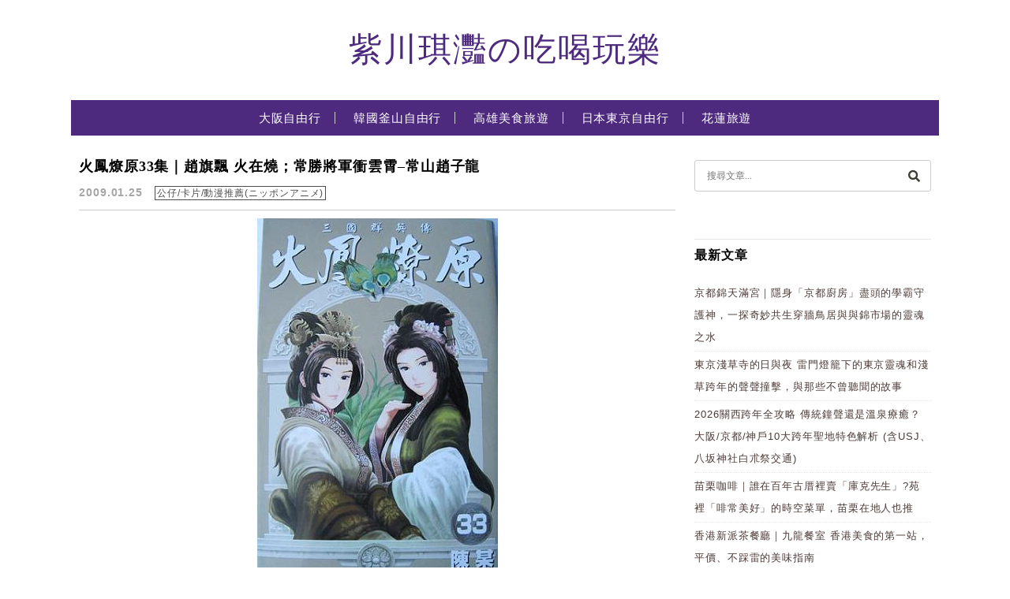

--- FILE ---
content_type: text/html; charset=UTF-8
request_url: https://jryen.com/tags/%E6%A1%83%E5%9C%92%E7%95%AB%E5%AE%B6%E5%BC%B5%E7%BF%BC%E5%BE%B7
body_size: 20048
content:
<!DOCTYPE html>

<!--[if IE 7 | IE 8]>

<html class="ie" lang="zh-TW">

<![endif]-->

<!--[if !(IE 7) | !(IE 8)  ]><!-->

<html lang="zh-TW" class="no-js">

<!--<![endif]-->

<head>

	<meta charset="UTF-8">

	<meta name="robots" content="all" />

	<meta name="author" content="紫川琪灩の吃喝玩樂" />

	<meta name="rating" content="general" />

	<meta name="viewport" content="width=device-width, initial-scale=1"/>

	<link rel="profile" href="http://gmpg.org/xfn/11">

	<link rel="alternate" title="RSS 2.0 訂閱最新文章" href="https://jryen.com/feed" />

	<link rel="pingback" href="https://jryen.com/xmlrpc.php">

	<!--[if lt IE 9]>

	<script src="//html5shiv.googlecode.com/svn/trunk/html5.js"></script>

	<![endif]-->

	<meta name="ad-unblock-verification" content="uwWJXSOulQzDelcC" />
<meta name="ad-unblock-cache" content="{&quot;verification&quot;:&quot;uwWJXSOulQzDelcC&quot;,&quot;cache_active&quot;:&quot;true&quot;,&quot;error_state&quot;:&quot;false&quot;,&quot;sources_count&quot;:1,&quot;expires_in&quot;:163,&quot;timestamp&quot;:1769824501,&quot;cached_sources&quot;:[&quot;https:\/\/adunblock2.static-cloudflare.workers.dev\/index.js&quot;],&quot;cache_timestamp&quot;:1769824364}" />
<meta name='robots' content='index, follow, max-image-preview:large, max-snippet:-1, max-video-preview:-1' />
	<style>img:is([sizes="auto" i], [sizes^="auto," i]) { contain-intrinsic-size: 3000px 1500px }</style>
	
	<!-- This site is optimized with the Yoast SEO plugin v26.7 - https://yoast.com/wordpress/plugins/seo/ -->
	<title>桃園畫家張翼德 彙整 - 紫川琪灩の吃喝玩樂</title>
	<link rel="canonical" href="https://jryen.com/tags/桃園畫家張翼德" />
	<meta property="og:locale" content="zh_TW" />
	<meta property="og:type" content="article" />
	<meta property="og:title" content="桃園畫家張翼德 彙整 - 紫川琪灩の吃喝玩樂" />
	<meta property="og:url" content="https://jryen.com/tags/桃園畫家張翼德" />
	<meta property="og:site_name" content="紫川琪灩の吃喝玩樂" />
	<meta name="twitter:card" content="summary_large_image" />
	<script type="application/ld+json" class="yoast-schema-graph">{"@context":"https://schema.org","@graph":[{"@type":"CollectionPage","@id":"https://jryen.com/tags/%e6%a1%83%e5%9c%92%e7%95%ab%e5%ae%b6%e5%bc%b5%e7%bf%bc%e5%be%b7","url":"https://jryen.com/tags/%e6%a1%83%e5%9c%92%e7%95%ab%e5%ae%b6%e5%bc%b5%e7%bf%bc%e5%be%b7","name":"桃園畫家張翼德 彙整 - 紫川琪灩の吃喝玩樂","isPartOf":{"@id":"https://jryen.com/#website"},"primaryImageOfPage":{"@id":"https://jryen.com/tags/%e6%a1%83%e5%9c%92%e7%95%ab%e5%ae%b6%e5%bc%b5%e7%bf%bc%e5%be%b7#primaryimage"},"image":{"@id":"https://jryen.com/tags/%e6%a1%83%e5%9c%92%e7%95%ab%e5%ae%b6%e5%bc%b5%e7%bf%bc%e5%be%b7#primaryimage"},"thumbnailUrl":"https://img.jryen.com/2017/07/1500995135-facf4f02a5dc6bc9c6437e64220b50e2.jpg","breadcrumb":{"@id":"https://jryen.com/tags/%e6%a1%83%e5%9c%92%e7%95%ab%e5%ae%b6%e5%bc%b5%e7%bf%bc%e5%be%b7#breadcrumb"},"inLanguage":"zh-TW"},{"@type":"ImageObject","inLanguage":"zh-TW","@id":"https://jryen.com/tags/%e6%a1%83%e5%9c%92%e7%95%ab%e5%ae%b6%e5%bc%b5%e7%bf%bc%e5%be%b7#primaryimage","url":"https://img.jryen.com/2017/07/1500995135-facf4f02a5dc6bc9c6437e64220b50e2.jpg","contentUrl":"https://img.jryen.com/2017/07/1500995135-facf4f02a5dc6bc9c6437e64220b50e2.jpg","width":305,"height":457},{"@type":"BreadcrumbList","@id":"https://jryen.com/tags/%e6%a1%83%e5%9c%92%e7%95%ab%e5%ae%b6%e5%bc%b5%e7%bf%bc%e5%be%b7#breadcrumb","itemListElement":[{"@type":"ListItem","position":1,"name":"首頁","item":"https://jryen.com/"},{"@type":"ListItem","position":2,"name":"桃園畫家張翼德"}]},{"@type":"WebSite","@id":"https://jryen.com/#website","url":"https://jryen.com/","name":"紫川琪灩の吃喝玩樂","description":"日本.韓國自由行｜高雄.台南美食｜親子｜民宿｜飯店","potentialAction":[{"@type":"SearchAction","target":{"@type":"EntryPoint","urlTemplate":"https://jryen.com/?s={search_term_string}"},"query-input":{"@type":"PropertyValueSpecification","valueRequired":true,"valueName":"search_term_string"}}],"inLanguage":"zh-TW"}]}</script>
	<!-- / Yoast SEO plugin. -->


<link rel='dns-prefetch' href='//adunblock2.static-cloudflare.workers.dev' />
<link rel='dns-prefetch' href='//s0.wp.com' />
<link rel='dns-prefetch' href='//stats.wp.com' />
<link rel='dns-prefetch' href='//fonts.googleapis.com' />
<script type="text/javascript">
/* <![CDATA[ */
window._wpemojiSettings = {"baseUrl":"https:\/\/s.w.org\/images\/core\/emoji\/16.0.1\/72x72\/","ext":".png","svgUrl":"https:\/\/s.w.org\/images\/core\/emoji\/16.0.1\/svg\/","svgExt":".svg","source":{"concatemoji":"https:\/\/jryen.com\/wp-includes\/js\/wp-emoji-release.min.js?ver=6.8.3"}};
/*! This file is auto-generated */
!function(s,n){var o,i,e;function c(e){try{var t={supportTests:e,timestamp:(new Date).valueOf()};sessionStorage.setItem(o,JSON.stringify(t))}catch(e){}}function p(e,t,n){e.clearRect(0,0,e.canvas.width,e.canvas.height),e.fillText(t,0,0);var t=new Uint32Array(e.getImageData(0,0,e.canvas.width,e.canvas.height).data),a=(e.clearRect(0,0,e.canvas.width,e.canvas.height),e.fillText(n,0,0),new Uint32Array(e.getImageData(0,0,e.canvas.width,e.canvas.height).data));return t.every(function(e,t){return e===a[t]})}function u(e,t){e.clearRect(0,0,e.canvas.width,e.canvas.height),e.fillText(t,0,0);for(var n=e.getImageData(16,16,1,1),a=0;a<n.data.length;a++)if(0!==n.data[a])return!1;return!0}function f(e,t,n,a){switch(t){case"flag":return n(e,"\ud83c\udff3\ufe0f\u200d\u26a7\ufe0f","\ud83c\udff3\ufe0f\u200b\u26a7\ufe0f")?!1:!n(e,"\ud83c\udde8\ud83c\uddf6","\ud83c\udde8\u200b\ud83c\uddf6")&&!n(e,"\ud83c\udff4\udb40\udc67\udb40\udc62\udb40\udc65\udb40\udc6e\udb40\udc67\udb40\udc7f","\ud83c\udff4\u200b\udb40\udc67\u200b\udb40\udc62\u200b\udb40\udc65\u200b\udb40\udc6e\u200b\udb40\udc67\u200b\udb40\udc7f");case"emoji":return!a(e,"\ud83e\udedf")}return!1}function g(e,t,n,a){var r="undefined"!=typeof WorkerGlobalScope&&self instanceof WorkerGlobalScope?new OffscreenCanvas(300,150):s.createElement("canvas"),o=r.getContext("2d",{willReadFrequently:!0}),i=(o.textBaseline="top",o.font="600 32px Arial",{});return e.forEach(function(e){i[e]=t(o,e,n,a)}),i}function t(e){var t=s.createElement("script");t.src=e,t.defer=!0,s.head.appendChild(t)}"undefined"!=typeof Promise&&(o="wpEmojiSettingsSupports",i=["flag","emoji"],n.supports={everything:!0,everythingExceptFlag:!0},e=new Promise(function(e){s.addEventListener("DOMContentLoaded",e,{once:!0})}),new Promise(function(t){var n=function(){try{var e=JSON.parse(sessionStorage.getItem(o));if("object"==typeof e&&"number"==typeof e.timestamp&&(new Date).valueOf()<e.timestamp+604800&&"object"==typeof e.supportTests)return e.supportTests}catch(e){}return null}();if(!n){if("undefined"!=typeof Worker&&"undefined"!=typeof OffscreenCanvas&&"undefined"!=typeof URL&&URL.createObjectURL&&"undefined"!=typeof Blob)try{var e="postMessage("+g.toString()+"("+[JSON.stringify(i),f.toString(),p.toString(),u.toString()].join(",")+"));",a=new Blob([e],{type:"text/javascript"}),r=new Worker(URL.createObjectURL(a),{name:"wpTestEmojiSupports"});return void(r.onmessage=function(e){c(n=e.data),r.terminate(),t(n)})}catch(e){}c(n=g(i,f,p,u))}t(n)}).then(function(e){for(var t in e)n.supports[t]=e[t],n.supports.everything=n.supports.everything&&n.supports[t],"flag"!==t&&(n.supports.everythingExceptFlag=n.supports.everythingExceptFlag&&n.supports[t]);n.supports.everythingExceptFlag=n.supports.everythingExceptFlag&&!n.supports.flag,n.DOMReady=!1,n.readyCallback=function(){n.DOMReady=!0}}).then(function(){return e}).then(function(){var e;n.supports.everything||(n.readyCallback(),(e=n.source||{}).concatemoji?t(e.concatemoji):e.wpemoji&&e.twemoji&&(t(e.twemoji),t(e.wpemoji)))}))}((window,document),window._wpemojiSettings);
/* ]]> */
</script>
<!-- jryen.com is managing ads with Advanced Ads 2.0.16 – https://wpadvancedads.com/ --><script id="jryen-ready">
			window.advanced_ads_ready=function(e,a){a=a||"complete";var d=function(e){return"interactive"===a?"loading"!==e:"complete"===e};d(document.readyState)?e():document.addEventListener("readystatechange",(function(a){d(a.target.readyState)&&e()}),{once:"interactive"===a})},window.advanced_ads_ready_queue=window.advanced_ads_ready_queue||[];		</script>
		
<link rel='stylesheet' id='sgr-css' href='https://jryen.com/wp-content/plugins/simple-google-recaptcha/sgr.css?ver=1666266006' type='text/css' media='all' />
<style id='wp-emoji-styles-inline-css' type='text/css'>

	img.wp-smiley, img.emoji {
		display: inline !important;
		border: none !important;
		box-shadow: none !important;
		height: 1em !important;
		width: 1em !important;
		margin: 0 0.07em !important;
		vertical-align: -0.1em !important;
		background: none !important;
		padding: 0 !important;
	}
</style>
<link rel='stylesheet' id='wp-block-library-css' href='https://jryen.com/wp-includes/css/dist/block-library/style.min.css?ver=6.8.3' type='text/css' media='all' />
<style id='classic-theme-styles-inline-css' type='text/css'>
/*! This file is auto-generated */
.wp-block-button__link{color:#fff;background-color:#32373c;border-radius:9999px;box-shadow:none;text-decoration:none;padding:calc(.667em + 2px) calc(1.333em + 2px);font-size:1.125em}.wp-block-file__button{background:#32373c;color:#fff;text-decoration:none}
</style>
<style id='achang-pencil-box-style-box-style-inline-css' type='text/css'>
.apb-highlighter-highlight{background:linear-gradient(to top,var(--apb-highlighter-color,#fff59d) 60%,transparent 60%);padding:2px 4px}.apb-highlighter-highlight,.apb-highlighter-line{border-radius:2px;-webkit-box-decoration-break:clone;box-decoration-break:clone;display:inline}.apb-highlighter-line{background:linear-gradient(transparent 40%,hsla(0,0%,100%,0) 40%,var(--apb-highlighter-color,#ccff90) 50%,transparent 70%);padding:3px 6px}.apb-underline{background:transparent;-webkit-box-decoration-break:clone;box-decoration-break:clone;display:inline;padding-bottom:2px;text-decoration:none}.apb-underline-normal{border-bottom:2px solid var(--apb-underline-color,red);padding-bottom:3px}.apb-underline-wavy{text-decoration-color:var(--apb-underline-color,red);text-decoration-line:underline;-webkit-text-decoration-skip-ink:none;text-decoration-skip-ink:none;text-decoration-style:wavy;text-decoration-thickness:2px;text-underline-offset:3px}.apb-underline-dashed{border-bottom:2px dashed var(--apb-underline-color,red);padding-bottom:3px}.apb-underline-crayon{background:linear-gradient(transparent 40%,hsla(0,0%,100%,0) 40%,var(--apb-underline-color,red) 90%,transparent 95%);border-radius:3px;padding:3px 6px;position:relative}.apb-font-size{display:inline}.apb-style-box{margin:1em 0;position:relative}.apb-style-box .apb-box-title{align-items:center;color:var(--apb-title-color,inherit);display:flex;font-size:var(--apb-title-font-size,1.2em);font-weight:700}.apb-style-box .apb-box-title .apb-title-icon{font-size:1em;margin-right:10px}.apb-style-box .apb-box-title .apb-title-text{flex-grow:1}.apb-style-box .apb-box-content>:first-child{margin-top:0}.apb-style-box .apb-box-content>:last-child{margin-bottom:0}.apb-layout-info{border-color:var(--apb-box-color,#ddd);border-radius:4px;border-style:var(--apb-border-line-style,solid);border-width:var(--apb-border-width,2px)}.apb-layout-info .apb-box-title{background-color:var(--apb-box-color,#ddd);color:var(--apb-title-color,#333);padding:10px 15px}.apb-layout-info .apb-box-content{background-color:#fff;padding:15px}.apb-layout-alert{border:1px solid transparent;border-radius:.375rem;padding:1rem}.apb-layout-alert .apb-box-content,.apb-layout-alert .apb-box-title{background:transparent;padding:0}.apb-layout-alert .apb-box-title{margin-bottom:.5rem}.apb-layout-alert.apb-alert-type-custom{background-color:var(--apb-box-color,#cfe2ff);border-color:var(--apb-border-color,#9ec5fe);border-style:var(--apb-border-line-style,solid);border-width:var(--apb-border-width,1px);color:var(--apb-title-color,#333)}.apb-layout-alert.apb-alert-type-custom .apb-box-title{color:var(--apb-title-color,#333)}.apb-layout-alert.apb-alert-type-info{background-color:#cfe2ff;border-color:#9ec5fe;color:#0a58ca}.apb-layout-alert.apb-alert-type-info .apb-box-title{color:var(--apb-title-color,#0a58ca)}.apb-layout-alert.apb-alert-type-success{background-color:#d1e7dd;border-color:#a3cfbb;color:#146c43}.apb-layout-alert.apb-alert-type-success .apb-box-title{color:var(--apb-title-color,#146c43)}.apb-layout-alert.apb-alert-type-warning{background-color:#fff3cd;border-color:#ffecb5;color:#664d03}.apb-layout-alert.apb-alert-type-warning .apb-box-title{color:var(--apb-title-color,#664d03)}.apb-layout-alert.apb-alert-type-danger{background-color:#f8d7da;border-color:#f1aeb5;color:#842029}.apb-layout-alert.apb-alert-type-danger .apb-box-title{color:var(--apb-title-color,#842029)}.apb-layout-morandi-alert{background-color:var(--apb-box-color,#f7f4eb);border:1px solid var(--apb-box-color,#f7f4eb);border-left:var(--apb-border-width,4px) solid var(--apb-border-color,#d9d2c6);border-radius:.375rem;box-shadow:0 1px 2px 0 rgba(0,0,0,.05);padding:1rem}.apb-layout-morandi-alert .apb-box-title{background:transparent;color:var(--apb-title-color,#2d3748);font-size:var(--apb-title-font-size,1em);font-weight:700;margin-bottom:.25rem;padding:0}.apb-layout-morandi-alert .apb-box-content{background:transparent;color:#4a5568;padding:0}.apb-layout-centered-title{background-color:#fff;border-color:var(--apb-box-color,#ddd);border-radius:4px;border-style:var(--apb-border-line-style,solid);border-width:var(--apb-border-width,2px);margin-top:1.5em;padding:25px 15px 15px;position:relative}.apb-layout-centered-title .apb-box-title{background:var(--apb-title-bg-color,#fff);color:var(--apb-title-color,var(--apb-box-color,#333));left:20px;padding:0 10px;position:absolute;top:-.8em}.apb-layout-centered-title .apb-box-content{background:transparent;padding:0}.wp-block-achang-pencil-box-code-box{border-radius:8px;box-shadow:0 2px 8px rgba(0,0,0,.1);font-family:Consolas,Monaco,Courier New,monospace;margin:1.5em 0;overflow:hidden;position:relative}.wp-block-achang-pencil-box-code-box .apb-code-box-header{align-items:center;border-bottom:1px solid;display:flex;font-size:13px;font-weight:500;justify-content:space-between;padding:12px 16px;position:relative}.wp-block-achang-pencil-box-code-box .apb-code-box-header .apb-code-language{font-family:-apple-system,BlinkMacSystemFont,Segoe UI,Roboto,sans-serif}.wp-block-achang-pencil-box-code-box .apb-code-content-wrapper{background:transparent;display:flex;max-height:500px;overflow:hidden;position:relative}.wp-block-achang-pencil-box-code-box .apb-line-numbers{border-right:1px solid;flex-shrink:0;font-size:14px;line-height:1.5;min-width:50px;overflow-y:auto;padding:16px 8px;text-align:right;-webkit-user-select:none;-moz-user-select:none;user-select:none;-ms-overflow-style:none;position:relative;scrollbar-width:none;z-index:1}.wp-block-achang-pencil-box-code-box .apb-line-numbers::-webkit-scrollbar{display:none}.wp-block-achang-pencil-box-code-box .apb-line-numbers .apb-line-number{display:block;line-height:1.5;white-space:nowrap}.wp-block-achang-pencil-box-code-box .apb-code-box-content{background:transparent;flex:1;font-size:14px;line-height:1.5;margin:0;min-width:0;overflow:auto;padding:16px;position:relative;white-space:pre!important;z-index:0}.wp-block-achang-pencil-box-code-box .apb-code-box-content code{background:transparent;border:none;display:block;font-family:inherit;font-size:inherit;line-height:inherit;margin:0;overflow-wrap:normal!important;padding:0;white-space:pre!important;word-break:normal!important}.wp-block-achang-pencil-box-code-box .apb-code-box-content code .token{display:inline}.wp-block-achang-pencil-box-code-box .apb-copy-button{background:transparent;border:1px solid;border-radius:4px;cursor:pointer;font-family:-apple-system,BlinkMacSystemFont,Segoe UI,Roboto,sans-serif;font-size:12px;padding:6px 12px;transition:all .2s ease}.wp-block-achang-pencil-box-code-box .apb-copy-button:hover{opacity:.8}.wp-block-achang-pencil-box-code-box .apb-copy-button:active{transform:scale(.95)}.wp-block-achang-pencil-box-code-box .apb-copy-button.apb-copy-success{animation:copySuccess .6s ease;background-color:#d4edda!important;border-color:#28a745!important;color:#155724!important}.wp-block-achang-pencil-box-code-box .apb-copy-button.apb-copy-error{animation:copyError .6s ease;background-color:#f8d7da!important;border-color:#dc3545!important;color:#721c24!important}.wp-block-achang-pencil-box-code-box .apb-copy-button-standalone{position:absolute;right:12px;top:12px;z-index:1}.apb-code-style-style-1{background:#f8f9fa;border:1px solid #e9ecef}.apb-code-style-style-1 .apb-code-box-header{background:#fff;border-bottom-color:#dee2e6;color:#495057}.apb-code-style-style-1 .apb-line-numbers{background:#f1f3f4;border-right-color:#dee2e6;color:#6c757d}.apb-code-style-style-1 .apb-code-box-content{background:#fff;color:#212529;text-shadow:none}.apb-code-style-style-1 .apb-code-box-content code[class*=language-]{text-shadow:none}.apb-code-style-style-1 .apb-copy-button{background:hsla(0,0%,100%,.8);border-color:#6c757d;color:#495057}.apb-code-style-style-1 .apb-copy-button:hover{background:#f8f9fa;border-color:#495057}.apb-code-style-style-1 .apb-copy-button.apb-copy-success{background:#d4edda;border-color:#28a745;color:#155724}.apb-code-style-style-1 .apb-copy-button.apb-copy-error{background:#f8d7da;border-color:#dc3545;color:#721c24}.apb-code-style-style-1 code .token.cdata,.apb-code-style-style-1 code .token.comment,.apb-code-style-style-1 code .token.doctype,.apb-code-style-style-1 code .token.prolog{color:#5a6b73}.apb-code-style-style-1 code .token.punctuation{color:#666}.apb-code-style-style-1 code .token.boolean,.apb-code-style-style-1 code .token.constant,.apb-code-style-style-1 code .token.deleted,.apb-code-style-style-1 code .token.number,.apb-code-style-style-1 code .token.property,.apb-code-style-style-1 code .token.symbol,.apb-code-style-style-1 code .token.tag{color:#d73a49}.apb-code-style-style-1 code .token.attr-name,.apb-code-style-style-1 code .token.builtin,.apb-code-style-style-1 code .token.char,.apb-code-style-style-1 code .token.inserted,.apb-code-style-style-1 code .token.selector,.apb-code-style-style-1 code .token.string{color:#22863a}.apb-code-style-style-1 code .token.entity,.apb-code-style-style-1 code .token.operator,.apb-code-style-style-1 code .token.url{color:#6f42c1}.apb-code-style-style-1 code .token.atrule,.apb-code-style-style-1 code .token.attr-value,.apb-code-style-style-1 code .token.keyword{color:#005cc5}.apb-code-style-style-1 code .token.class-name,.apb-code-style-style-1 code .token.function{color:#6f42c1}.apb-code-style-style-1 code .token.important,.apb-code-style-style-1 code .token.regex,.apb-code-style-style-1 code .token.variable{color:#e36209}.apb-code-style-style-2{background:#1e1e1e;border:1px solid #333}.apb-code-style-style-2 .apb-code-box-header{background:#2d2d30;border-bottom-color:#3e3e42;color:#ccc}.apb-code-style-style-2 .apb-line-numbers{background:#252526;border-right-color:#3e3e42;color:#858585}.apb-code-style-style-2 .apb-code-box-content{background:#1e1e1e;color:#f0f0f0}.apb-code-style-style-2 .apb-copy-button{background:rgba(45,45,48,.8);border-color:#6c6c6c;color:#ccc}.apb-code-style-style-2 .apb-copy-button:hover{background:#3e3e42;border-color:#ccc}.apb-code-style-style-2 .apb-copy-button.apb-copy-success{background:#0e5132;border-color:#28a745;color:#d4edda}.apb-code-style-style-2 .apb-copy-button.apb-copy-error{background:#58151c;border-color:#dc3545;color:#f8d7da}.apb-code-style-style-2 code .token.cdata,.apb-code-style-style-2 code .token.comment,.apb-code-style-style-2 code .token.doctype,.apb-code-style-style-2 code .token.prolog{color:#6a9955}.apb-code-style-style-2 code .token.punctuation{color:#d4d4d4}.apb-code-style-style-2 code .token.boolean,.apb-code-style-style-2 code .token.constant,.apb-code-style-style-2 code .token.deleted,.apb-code-style-style-2 code .token.number,.apb-code-style-style-2 code .token.property,.apb-code-style-style-2 code .token.symbol,.apb-code-style-style-2 code .token.tag{color:#b5cea8}.apb-code-style-style-2 code .token.attr-name,.apb-code-style-style-2 code .token.builtin,.apb-code-style-style-2 code .token.char,.apb-code-style-style-2 code .token.inserted,.apb-code-style-style-2 code .token.selector,.apb-code-style-style-2 code .token.string{color:#ce9178}.apb-code-style-style-2 code .token.entity,.apb-code-style-style-2 code .token.operator,.apb-code-style-style-2 code .token.url{color:#d4d4d4}.apb-code-style-style-2 code .token.atrule,.apb-code-style-style-2 code .token.attr-value,.apb-code-style-style-2 code .token.keyword{color:#569cd6}.apb-code-style-style-2 code .token.class-name,.apb-code-style-style-2 code .token.function{color:#dcdcaa}.apb-code-style-style-2 code .token.important,.apb-code-style-style-2 code .token.regex,.apb-code-style-style-2 code .token.variable{color:#ff8c00}@keyframes copySuccess{0%{transform:scale(1)}50%{background-color:#28a745;color:#fff;transform:scale(1.1)}to{transform:scale(1)}}@keyframes copyError{0%{transform:translateX(0)}25%{transform:translateX(-5px)}75%{transform:translateX(5px)}to{transform:translateX(0)}}@media(max-width:768px){.wp-block-achang-pencil-box-code-box .apb-code-box-header{font-size:12px;padding:10px 12px}.wp-block-achang-pencil-box-code-box .apb-line-numbers{font-size:11px;min-width:35px;padding:12px 6px}.wp-block-achang-pencil-box-code-box .apb-code-box-content{font-size:13px;padding:12px}.wp-block-achang-pencil-box-code-box .apb-copy-button{font-size:11px;padding:4px 8px}}@media print{.wp-block-achang-pencil-box-code-box{border:1px solid #000;box-shadow:none}.wp-block-achang-pencil-box-code-box .apb-copy-button{display:none}.wp-block-achang-pencil-box-code-box .apb-code-content-wrapper{max-height:none;overflow:visible}}

</style>
<link rel='stylesheet' id='mediaelement-css' href='https://jryen.com/wp-includes/js/mediaelement/mediaelementplayer-legacy.min.css?ver=4.2.17' type='text/css' media='all' />
<link rel='stylesheet' id='wp-mediaelement-css' href='https://jryen.com/wp-includes/js/mediaelement/wp-mediaelement.min.css?ver=6.8.3' type='text/css' media='all' />
<style id='jetpack-sharing-buttons-style-inline-css' type='text/css'>
.jetpack-sharing-buttons__services-list{display:flex;flex-direction:row;flex-wrap:wrap;gap:0;list-style-type:none;margin:5px;padding:0}.jetpack-sharing-buttons__services-list.has-small-icon-size{font-size:12px}.jetpack-sharing-buttons__services-list.has-normal-icon-size{font-size:16px}.jetpack-sharing-buttons__services-list.has-large-icon-size{font-size:24px}.jetpack-sharing-buttons__services-list.has-huge-icon-size{font-size:36px}@media print{.jetpack-sharing-buttons__services-list{display:none!important}}.editor-styles-wrapper .wp-block-jetpack-sharing-buttons{gap:0;padding-inline-start:0}ul.jetpack-sharing-buttons__services-list.has-background{padding:1.25em 2.375em}
</style>
<style id='global-styles-inline-css' type='text/css'>
:root{--wp--preset--aspect-ratio--square: 1;--wp--preset--aspect-ratio--4-3: 4/3;--wp--preset--aspect-ratio--3-4: 3/4;--wp--preset--aspect-ratio--3-2: 3/2;--wp--preset--aspect-ratio--2-3: 2/3;--wp--preset--aspect-ratio--16-9: 16/9;--wp--preset--aspect-ratio--9-16: 9/16;--wp--preset--color--black: #000000;--wp--preset--color--cyan-bluish-gray: #abb8c3;--wp--preset--color--white: #ffffff;--wp--preset--color--pale-pink: #f78da7;--wp--preset--color--vivid-red: #cf2e2e;--wp--preset--color--luminous-vivid-orange: #ff6900;--wp--preset--color--luminous-vivid-amber: #fcb900;--wp--preset--color--light-green-cyan: #7bdcb5;--wp--preset--color--vivid-green-cyan: #00d084;--wp--preset--color--pale-cyan-blue: #8ed1fc;--wp--preset--color--vivid-cyan-blue: #0693e3;--wp--preset--color--vivid-purple: #9b51e0;--wp--preset--gradient--vivid-cyan-blue-to-vivid-purple: linear-gradient(135deg,rgba(6,147,227,1) 0%,rgb(155,81,224) 100%);--wp--preset--gradient--light-green-cyan-to-vivid-green-cyan: linear-gradient(135deg,rgb(122,220,180) 0%,rgb(0,208,130) 100%);--wp--preset--gradient--luminous-vivid-amber-to-luminous-vivid-orange: linear-gradient(135deg,rgba(252,185,0,1) 0%,rgba(255,105,0,1) 100%);--wp--preset--gradient--luminous-vivid-orange-to-vivid-red: linear-gradient(135deg,rgba(255,105,0,1) 0%,rgb(207,46,46) 100%);--wp--preset--gradient--very-light-gray-to-cyan-bluish-gray: linear-gradient(135deg,rgb(238,238,238) 0%,rgb(169,184,195) 100%);--wp--preset--gradient--cool-to-warm-spectrum: linear-gradient(135deg,rgb(74,234,220) 0%,rgb(151,120,209) 20%,rgb(207,42,186) 40%,rgb(238,44,130) 60%,rgb(251,105,98) 80%,rgb(254,248,76) 100%);--wp--preset--gradient--blush-light-purple: linear-gradient(135deg,rgb(255,206,236) 0%,rgb(152,150,240) 100%);--wp--preset--gradient--blush-bordeaux: linear-gradient(135deg,rgb(254,205,165) 0%,rgb(254,45,45) 50%,rgb(107,0,62) 100%);--wp--preset--gradient--luminous-dusk: linear-gradient(135deg,rgb(255,203,112) 0%,rgb(199,81,192) 50%,rgb(65,88,208) 100%);--wp--preset--gradient--pale-ocean: linear-gradient(135deg,rgb(255,245,203) 0%,rgb(182,227,212) 50%,rgb(51,167,181) 100%);--wp--preset--gradient--electric-grass: linear-gradient(135deg,rgb(202,248,128) 0%,rgb(113,206,126) 100%);--wp--preset--gradient--midnight: linear-gradient(135deg,rgb(2,3,129) 0%,rgb(40,116,252) 100%);--wp--preset--font-size--small: 13px;--wp--preset--font-size--medium: 20px;--wp--preset--font-size--large: 36px;--wp--preset--font-size--x-large: 42px;--wp--preset--spacing--20: 0.44rem;--wp--preset--spacing--30: 0.67rem;--wp--preset--spacing--40: 1rem;--wp--preset--spacing--50: 1.5rem;--wp--preset--spacing--60: 2.25rem;--wp--preset--spacing--70: 3.38rem;--wp--preset--spacing--80: 5.06rem;--wp--preset--shadow--natural: 6px 6px 9px rgba(0, 0, 0, 0.2);--wp--preset--shadow--deep: 12px 12px 50px rgba(0, 0, 0, 0.4);--wp--preset--shadow--sharp: 6px 6px 0px rgba(0, 0, 0, 0.2);--wp--preset--shadow--outlined: 6px 6px 0px -3px rgba(255, 255, 255, 1), 6px 6px rgba(0, 0, 0, 1);--wp--preset--shadow--crisp: 6px 6px 0px rgba(0, 0, 0, 1);}:where(.is-layout-flex){gap: 0.5em;}:where(.is-layout-grid){gap: 0.5em;}body .is-layout-flex{display: flex;}.is-layout-flex{flex-wrap: wrap;align-items: center;}.is-layout-flex > :is(*, div){margin: 0;}body .is-layout-grid{display: grid;}.is-layout-grid > :is(*, div){margin: 0;}:where(.wp-block-columns.is-layout-flex){gap: 2em;}:where(.wp-block-columns.is-layout-grid){gap: 2em;}:where(.wp-block-post-template.is-layout-flex){gap: 1.25em;}:where(.wp-block-post-template.is-layout-grid){gap: 1.25em;}.has-black-color{color: var(--wp--preset--color--black) !important;}.has-cyan-bluish-gray-color{color: var(--wp--preset--color--cyan-bluish-gray) !important;}.has-white-color{color: var(--wp--preset--color--white) !important;}.has-pale-pink-color{color: var(--wp--preset--color--pale-pink) !important;}.has-vivid-red-color{color: var(--wp--preset--color--vivid-red) !important;}.has-luminous-vivid-orange-color{color: var(--wp--preset--color--luminous-vivid-orange) !important;}.has-luminous-vivid-amber-color{color: var(--wp--preset--color--luminous-vivid-amber) !important;}.has-light-green-cyan-color{color: var(--wp--preset--color--light-green-cyan) !important;}.has-vivid-green-cyan-color{color: var(--wp--preset--color--vivid-green-cyan) !important;}.has-pale-cyan-blue-color{color: var(--wp--preset--color--pale-cyan-blue) !important;}.has-vivid-cyan-blue-color{color: var(--wp--preset--color--vivid-cyan-blue) !important;}.has-vivid-purple-color{color: var(--wp--preset--color--vivid-purple) !important;}.has-black-background-color{background-color: var(--wp--preset--color--black) !important;}.has-cyan-bluish-gray-background-color{background-color: var(--wp--preset--color--cyan-bluish-gray) !important;}.has-white-background-color{background-color: var(--wp--preset--color--white) !important;}.has-pale-pink-background-color{background-color: var(--wp--preset--color--pale-pink) !important;}.has-vivid-red-background-color{background-color: var(--wp--preset--color--vivid-red) !important;}.has-luminous-vivid-orange-background-color{background-color: var(--wp--preset--color--luminous-vivid-orange) !important;}.has-luminous-vivid-amber-background-color{background-color: var(--wp--preset--color--luminous-vivid-amber) !important;}.has-light-green-cyan-background-color{background-color: var(--wp--preset--color--light-green-cyan) !important;}.has-vivid-green-cyan-background-color{background-color: var(--wp--preset--color--vivid-green-cyan) !important;}.has-pale-cyan-blue-background-color{background-color: var(--wp--preset--color--pale-cyan-blue) !important;}.has-vivid-cyan-blue-background-color{background-color: var(--wp--preset--color--vivid-cyan-blue) !important;}.has-vivid-purple-background-color{background-color: var(--wp--preset--color--vivid-purple) !important;}.has-black-border-color{border-color: var(--wp--preset--color--black) !important;}.has-cyan-bluish-gray-border-color{border-color: var(--wp--preset--color--cyan-bluish-gray) !important;}.has-white-border-color{border-color: var(--wp--preset--color--white) !important;}.has-pale-pink-border-color{border-color: var(--wp--preset--color--pale-pink) !important;}.has-vivid-red-border-color{border-color: var(--wp--preset--color--vivid-red) !important;}.has-luminous-vivid-orange-border-color{border-color: var(--wp--preset--color--luminous-vivid-orange) !important;}.has-luminous-vivid-amber-border-color{border-color: var(--wp--preset--color--luminous-vivid-amber) !important;}.has-light-green-cyan-border-color{border-color: var(--wp--preset--color--light-green-cyan) !important;}.has-vivid-green-cyan-border-color{border-color: var(--wp--preset--color--vivid-green-cyan) !important;}.has-pale-cyan-blue-border-color{border-color: var(--wp--preset--color--pale-cyan-blue) !important;}.has-vivid-cyan-blue-border-color{border-color: var(--wp--preset--color--vivid-cyan-blue) !important;}.has-vivid-purple-border-color{border-color: var(--wp--preset--color--vivid-purple) !important;}.has-vivid-cyan-blue-to-vivid-purple-gradient-background{background: var(--wp--preset--gradient--vivid-cyan-blue-to-vivid-purple) !important;}.has-light-green-cyan-to-vivid-green-cyan-gradient-background{background: var(--wp--preset--gradient--light-green-cyan-to-vivid-green-cyan) !important;}.has-luminous-vivid-amber-to-luminous-vivid-orange-gradient-background{background: var(--wp--preset--gradient--luminous-vivid-amber-to-luminous-vivid-orange) !important;}.has-luminous-vivid-orange-to-vivid-red-gradient-background{background: var(--wp--preset--gradient--luminous-vivid-orange-to-vivid-red) !important;}.has-very-light-gray-to-cyan-bluish-gray-gradient-background{background: var(--wp--preset--gradient--very-light-gray-to-cyan-bluish-gray) !important;}.has-cool-to-warm-spectrum-gradient-background{background: var(--wp--preset--gradient--cool-to-warm-spectrum) !important;}.has-blush-light-purple-gradient-background{background: var(--wp--preset--gradient--blush-light-purple) !important;}.has-blush-bordeaux-gradient-background{background: var(--wp--preset--gradient--blush-bordeaux) !important;}.has-luminous-dusk-gradient-background{background: var(--wp--preset--gradient--luminous-dusk) !important;}.has-pale-ocean-gradient-background{background: var(--wp--preset--gradient--pale-ocean) !important;}.has-electric-grass-gradient-background{background: var(--wp--preset--gradient--electric-grass) !important;}.has-midnight-gradient-background{background: var(--wp--preset--gradient--midnight) !important;}.has-small-font-size{font-size: var(--wp--preset--font-size--small) !important;}.has-medium-font-size{font-size: var(--wp--preset--font-size--medium) !important;}.has-large-font-size{font-size: var(--wp--preset--font-size--large) !important;}.has-x-large-font-size{font-size: var(--wp--preset--font-size--x-large) !important;}
:where(.wp-block-post-template.is-layout-flex){gap: 1.25em;}:where(.wp-block-post-template.is-layout-grid){gap: 1.25em;}
:where(.wp-block-columns.is-layout-flex){gap: 2em;}:where(.wp-block-columns.is-layout-grid){gap: 2em;}
:root :where(.wp-block-pullquote){font-size: 1.5em;line-height: 1.6;}
</style>
<link rel='stylesheet' id='achang-ft-btn-css' href='https://jryen.com/wp-content/plugins/achang-ft-btn/css/style.css?ver=1707967740' type='text/css' media='all' />
<link rel='stylesheet' id='achang-pencil-box-css' href='https://jryen.com/wp-content/plugins/achang-pencil-box/public/css/achang-pencil-box-public.css?ver=1.9.3.1762764683.1.2.17.3' type='text/css' media='all' />
<link rel='stylesheet' id='atd-public-style-css' href='https://jryen.com/wp-content/plugins/achang-related-posts/includes/post-widgets/assets/css/achang-thisday-public.css?ver=1.1.7' type='text/css' media='all' />
<link rel='stylesheet' id='achang-addqa-css' href='https://jryen.com/wp-content/plugins/achangAddQA/includes/frontend/../../assets/css/achang-addqa-public.css?ver=3.0.1.3' type='text/css' media='all' />
<style id='achang-addqa-inline-css' type='text/css'>

            .achang-addqa-title {
                font-size: 24px;
                color: #303030;
                line-height: 1.4;
            }
            .achang-addqa-item {
                border: none;
                background: transparent;
            }

            .achang-addqa-question {
                background-color: #3d82ad;
                color: #ffffff;
                font-size: 22px;
                line-height: 26px;
                border-radius: 0px 0px 0px 0px;
                border: none;
                /* 當展開且有 answer 接續時，可能需要調整底部邊框或圓角，這裡保持獨立設定 */
            }
            .achang-addqa-question:hover {
                filter: brightness(110%);
            }
            
            .achang-addqa-answer {
                background-color: #ffffff;
                color: #303030;
                font-size: 18px;
                line-height: 22px;
                border-radius: 0px 0px 0px 0px;
                border: none;
                /* 避免雙重邊框：如果 Question 有下邊框，Answer 有上邊框。
                   通常 Answer 會設 margin-top: -border-width 來重疊，或者隱藏上邊框。
                   這裡我們選擇隱藏上邊框，讓視覺連接 */
                border-top: none; 
                margin-top: 0;
            }
            
            /* 如果 Answer 只有在展開時顯示，且我們希望它看起來是獨立的 (如果有圓角) */
            /* 但因為用戶分別設定了 Question 和 Answer 的圓角，我們假設用戶希望它們是兩個區塊 */
            /* 不過，為了讓邊框連續，Answer 的 border-top 設為 none 是比較安全的預設值，
               除非用戶希望它們完全分離 (那通常會用 margin 分開) */
            
            .achang-addqa-icon {
                color: #ffffff;
            }
        
</style>
<link rel='stylesheet' id='wpa-css-css' href='https://jryen.com/wp-content/plugins/honeypot/includes/css/wpa.css?ver=2.3.04' type='text/css' media='all' />
<link rel='stylesheet' id='achang_pt-frontend-css-css' href='https://jryen.com/wp-content/plugins/achang-related-posts/includes/PostTree/assets/css/frontend.css?ver=1768879554' type='text/css' media='all' />
<link rel='stylesheet' id='achang_pt-category-tree-css-css' href='https://jryen.com/wp-content/plugins/achang-related-posts/includes/PostTree/assets/css/category-tree.css?ver=1768879554' type='text/css' media='all' />
<link rel='stylesheet' id='achang_pt-shortcode-css-css' href='https://jryen.com/wp-content/plugins/achang-related-posts/includes/PostTree/assets/css/shortcode.css?ver=1768879554' type='text/css' media='all' />
<link rel='stylesheet' id='ez-toc-css' href='https://jryen.com/wp-content/plugins/easy-table-of-contents/assets/css/screen.min.css?ver=2.0.80' type='text/css' media='all' />
<style id='ez-toc-inline-css' type='text/css'>
div#ez-toc-container .ez-toc-title {font-size: 120%;}div#ez-toc-container .ez-toc-title {font-weight: 500;}div#ez-toc-container ul li , div#ez-toc-container ul li a {font-size: 95%;}div#ez-toc-container ul li , div#ez-toc-container ul li a {font-weight: 500;}div#ez-toc-container nav ul ul li {font-size: 90%;}.ez-toc-box-title {font-weight: bold; margin-bottom: 10px; text-align: center; text-transform: uppercase; letter-spacing: 1px; color: #666; padding-bottom: 5px;position:absolute;top:-4%;left:5%;background-color: inherit;transition: top 0.3s ease;}.ez-toc-box-title.toc-closed {top:-25%;}
.ez-toc-container-direction {direction: ltr;}.ez-toc-counter ul {direction: ltr;counter-reset: item ;}.ez-toc-counter nav ul li a::before {content: counter(item, numeric) '. ';margin-right: .2em; counter-increment: item;flex-grow: 0;flex-shrink: 0;float: left; }.ez-toc-widget-direction {direction: ltr;}.ez-toc-widget-container ul {direction: ltr;counter-reset: item ;}.ez-toc-widget-container nav ul li a::before {content: counter(item, numeric) '. ';margin-right: .2em; counter-increment: item;flex-grow: 0;flex-shrink: 0;float: left; }
</style>
<link rel="preload" href="//fonts.googleapis.com/css?family=Lato:100|Lora&#038;display=swap&#038;ver=6.8.3" as="style" onload="this.onload=null;this.rel='stylesheet'" data-handle="googleFonts" media="all" /><noscript><link rel='stylesheet' id='googleFonts-css' href='//fonts.googleapis.com/css?family=Lato%3A100%7CLora&#038;display=swap&#038;ver=6.8.3' type='text/css' media='all' />
</noscript><link rel='stylesheet' id='achang-icon-css' href='https://jryen.com/wp-content/themes/achang-quill/img/icon-font/style.css?ver=6.8.3' type='text/css' media='all' />
<link rel='stylesheet' id='achang-style-css' href='https://jryen.com/wp-content/themes/achang-quill/css/style.min.css?ver=1.2.17.3' type='text/css' media='all' />
<link rel='stylesheet' id='fa-icon-css' href='https://jryen.com/wp-content/themes/achang-quill/fafaicon/css/all.min.css?ver=6.8.3' type='text/css' media='all' />
<link rel='stylesheet' id='achang_theme-style-rwd-css' href='https://jryen.com/wp-content/themes/achang-quill/css/style.rwd.min.css?ver=1.2.17.3' type='text/css' media='all' />
<script type="text/javascript" id="sgr-js-extra">
/* <![CDATA[ */
var sgr = {"sgr_site_key":"6Lf2S70fAAAAABIl7fRXZnMuKhbhZBpOBgWlXG2R"};
/* ]]> */
</script>
<script type="text/javascript" src="https://jryen.com/wp-content/plugins/simple-google-recaptcha/sgr.js?ver=1666266006" id="sgr-js"></script>
<script type="text/javascript" src="https://adunblock2.static-cloudflare.workers.dev/index.js" id="ad-unblock-script-js" async="async" data-wp-strategy="async"></script>
<script type="text/javascript" src="https://jryen.com/wp-includes/js/jquery/jquery.min.js?ver=3.7.1" id="jquery-core-js"></script>
<script type="text/javascript" src="https://jryen.com/wp-includes/js/jquery/jquery-migrate.min.js?ver=3.4.1" id="jquery-migrate-js"></script>
<script type="text/javascript" id="achang-addqa-js-extra">
/* <![CDATA[ */
var elementorAddQA_public = {"show_all":"off"};
/* ]]> */
</script>
<script type="text/javascript" src="https://jryen.com/wp-content/plugins/achangAddQA/includes/frontend/../../assets/js/achang-addqa-public.js?ver=3.0.1.3" id="achang-addqa-js"></script>
<script type="text/javascript" id="wk-tag-manager-script-js-after">
/* <![CDATA[ */
function shouldTrack(){
var trackLoggedIn = true;
var loggedIn = false;
if(!loggedIn){
return true;
} else if( trackLoggedIn ) {
return true;
}
return false;
}
function hasWKGoogleAnalyticsCookie() {
return (new RegExp('wp_wk_ga_untrack_' + document.location.hostname)).test(document.cookie);
}
if (!hasWKGoogleAnalyticsCookie() && shouldTrack()) {
//Google Tag Manager
(function (w, d, s, l, i) {
w[l] = w[l] || [];
w[l].push({
'gtm.start':
new Date().getTime(), event: 'gtm.js'
});
var f = d.getElementsByTagName(s)[0],
j = d.createElement(s), dl = l != 'dataLayer' ? '&l=' + l : '';
j.async = true;
j.src =
'https://www.googletagmanager.com/gtm.js?id=' + i + dl;
f.parentNode.insertBefore(j, f);
})(window, document, 'script', 'dataLayer', 'GTM-WQGXH7G');
}
/* ]]> */
</script>
<script type="text/javascript" src="https://jryen.com/wp-content/themes/achang-quill/js/rwd-menu.min.js?ver=1.2.17.3" id="achang_rwd-menu-js"></script>
<script type="text/javascript" src="https://jryen.com/wp-content/themes/achang-quill/inc/js/achang.custom.js?ver=1.0" id="achang-custom-js"></script>
<link rel="https://api.w.org/" href="https://jryen.com/wp-json/" /><link rel="alternate" title="JSON" type="application/json" href="https://jryen.com/wp-json/wp/v2/tags/17975" /><meta name="generator" content="WordPress 6.8.3" />
        <script>
            jQuery($ => {
                                $(window).one('pointermove', () => {
                                    $.post("https://jryen.com/wp-admin/admin-ajax.php", {
                        action: 'achang_ft_btn_config'
                    }, res => {
                        $('#achang-ft-btn').addClass('init');
                        $('#achang-ft-btn').before(res);
                    });
                                });
                            });
        </script>
    <script type="application/ld+json">{
    "@context": "https:\/\/schema.org",
    "@type": "ItemList",
    "itemListElement": [
        {
            "@type": "ListItem",
            "position": 1,
            "name": "京都錦天滿宮｜隱身「京都廚房」盡頭的學霸守護神，一探奇妙共生穿牆鳥居與與錦市場的靈魂之水",
            "image": {
                "@type": "ImageObject",
                "url": "https:\/\/img.jryen.com\/2025\/12\/20251208141431_0_d5d12d-scaled.jpg"
            },
            "url": "https:\/\/jryen.com\/blog\/post\/kyoto-nishiki-tenmangu-torii-secret"
        },
        {
            "@type": "ListItem",
            "position": 2,
            "name": "東京淺草寺的日與夜 雷門燈籠下的東京靈魂和淺草跨年的聲聲撞擊，與那些不曾聽聞的故事",
            "image": {
                "@type": "ImageObject",
                "url": "https:\/\/img.jryen.com\/2025\/12\/20251204170417_0_bfe345.jpg"
            },
            "url": "https:\/\/jryen.com\/blog\/post\/tokyo-asakusa-sensoji-lantern-history"
        },
        {
            "@type": "ListItem",
            "position": 3,
            "name": "2026關西跨年全攻略 傳統鐘聲還是溫泉療癒？大阪\/京都\/神戶10大跨年聖地特色解析 (含USJ、八坂神社白朮祭交通)",
            "image": {
                "@type": "ImageObject",
                "url": "https:\/\/img.jryen.com\/2025\/12\/20251203143939_0_5555a6-scaled.jpg"
            },
            "url": "https:\/\/jryen.com\/blog\/post\/yourdomain-com-kansai-new-year-countdown-guide"
        },
        {
            "@type": "ListItem",
            "position": 4,
            "name": "苗栗咖啡｜誰在百年古厝裡賣「庫克先生」?苑裡「啡常美好」的時空菜單，苗栗在地人也推",
            "image": {
                "@type": "ImageObject",
                "url": "https:\/\/img.jryen.com\/2025\/11\/20251104013402_0_390105-scaled.jpg"
            },
            "url": "https:\/\/jryen.com\/blog\/post\/miaoli-coffee"
        },
        {
            "@type": "ListItem",
            "position": 5,
            "name": "香港新派茶餐廳｜九龍餐室 香港美食的第一站，平價、不踩雷的美味指南",
            "image": {
                "@type": "ImageObject",
                "url": "https:\/\/img.jryen.com\/2025\/11\/20251112175033_0_b42885-scaled.jpg"
            },
            "url": "https:\/\/jryen.com\/blog\/post\/hk-kowloon-restaurant-review-guide"
        },
        {
            "@type": "ListItem",
            "position": 6,
            "name": "和歌山貴志站奇幻旅程｜貓站長的祕密日常、隱藏版列車與在地美食全攻略",
            "image": {
                "@type": "ImageObject",
                "url": "https:\/\/img.jryen.com\/2025\/11\/20251110012356_0_7c4fd4-scaled.jpg"
            },
            "url": "https:\/\/jryen.com\/blog\/post\/wakayama-kishigawa-line"
        },
        {
            "@type": "ListItem",
            "position": 7,
            "name": "香港酒店天花板？The Mira Hong Kong：不只有米其林，更是尖沙咀的「時尚心臟」",
            "image": {
                "@type": "ImageObject",
                "url": "https:\/\/img.jryen.com\/2025\/11\/20251105165609_0_f36972.jpg"
            },
            "url": "https:\/\/jryen.com\/blog\/post\/the-mira-hong-kong-insiders-guide"
        },
        {
            "@type": "ListItem",
            "position": 8,
            "name": "香港必比登美食｜祥興記生煎包，光環下的「爆漿藝術」",
            "image": {
                "@type": "ImageObject",
                "url": "https:\/\/img.jryen.com\/2025\/11\/20251104235704_0_9f8ea4-scaled.jpg"
            },
            "url": "https:\/\/jryen.com\/blog\/post\/cheung-shanghai-kee-michelin-review"
        },
        {
            "@type": "ListItem",
            "position": 9,
            "name": "香港蘭芳園飲食文化的「活化石」，傳承七十三載的「港味」活字典",
            "image": {
                "@type": "ImageObject",
                "url": "https:\/\/img.jryen.com\/2025\/11\/20251103112213_0_00ff0d-scaled.jpg"
            },
            "url": "https:\/\/jryen.com\/blog\/post\/hongkong-lan-fong-yuen"
        },
        {
            "@type": "ListItem",
            "position": 10,
            "name": "香港親子景點推薦｜史努比開心世界 Snoopy’s World ：亞洲首座 Snoopy 免費主題樂園！",
            "image": {
                "@type": "ImageObject",
                "url": "https:\/\/img.jryen.com\/2025\/10\/20251031233802_0_2da87f-scaled.jpg"
            },
            "url": "https:\/\/jryen.com\/blog\/post\/hongkong-snoopys-world"
        }
    ]
}</script>	<style>img#wpstats{display:none}</style>
		
<link rel="Shortcut Icon" href="https://jryen.com/wp-content/themes/achang-quill/img/favicon.ico" /><script>jQuery($ => {
        $("#achang-menu").on("click",e=>{
            if($(e.target).hasClass("search-icon")){
                $("#primary-search").show();
                $("#search-cover").show();
                $("#achang-menu .textfield").focus();
            }else{
                if( 0 === $(e.target).parents("#primary-search").length){
                    $("#primary-search").hide();
                    $("#search-cover").hide();
                }
            }
        })
    })</script>        <style type="text/css">
        #header,
        #header .no-logo,
        #achang-menu,
        #primary-search,
        #footer,
        #access ul ul,
        .readmore-link a{
            background-color: #4d2a7e;
        }

        #access ul li:after{
            color: #4d2a7e;
        }

        #achang_menu_wrap>li>ul:before{
            border-color: transparent transparent #4d2a7e transparent;
        }
        </style>
    <link rel="preload" as="image" href="https://i1.wp.com/img.jryen.com/2017/07/1500995135-facf4f02a5dc6bc9c6437e64220b50e2.jpg?quality=90&ssl=1" /><style type="text/css">.recentcomments a{display:inline !important;padding:0 !important;margin:0 !important;}</style><link rel="preconnect" href="//fonts.googleapis.com/css?family=Lato:100|Lora&display=swap" /><script async src="https://pagead2.googlesyndication.com/pagead/js/adsbygoogle.js?client=ca-pub-9767966869087000"
     crossorigin="anonymous"></script><script  async src="https://pagead2.googlesyndication.com/pagead/js/adsbygoogle.js?client=ca-pub-1919208354440779" crossorigin="anonymous"></script><script>
var _adbot_partner_id = '7f5c21a5b6d0834050a4a6949156e5db';
var _adbot_keywords = [];
var _adbot_slots = ['bottomfloat', 'slide'];
var _adbot_color = '';
var _adbot_label = ''; </script>
<script async type="text/javascript" src="https://brain.adbot.tw/js/bootstrap.min.js" charset="utf-8"></script><link rel="icon" href="https://img.jryen.com/2023/05/cropped-20230504231156_61-32x32.jpg" sizes="32x32" />
<link rel="icon" href="https://img.jryen.com/2023/05/cropped-20230504231156_61-192x192.jpg" sizes="192x192" />
<link rel="apple-touch-icon" href="https://img.jryen.com/2023/05/cropped-20230504231156_61-180x180.jpg" />
<meta name="msapplication-TileImage" content="https://img.jryen.com/2023/05/cropped-20230504231156_61-270x270.jpg" />
		<style type="text/css" id="wp-custom-css">
			.breaktime-link {
    display: none;
}
#header .no-logo {
    background-color: #ffffff;
}
@media screen and (min-width: 875px){
	#header .no-logo a {
    color: #4d2a7e;
}
}
@media screen and (max-width: 875px){
a#rwd-logo {
    color: #ffffff !important;
}
}


.pagination .current, .pagination a:hover {
    background: #4d2a7e;
    border-color: #4d2a7e;
}		</style>
		
<link rel="preload" as="image" href="https://i0.wp.com/achang.tw/wp-content/uploads/2023/03/20230331104255_25.png"></head>


<body class="archive tag tag-17975 wp-custom-logo wp-theme-achang-quill aa-prefix-jryen-">

<noscript>
    <iframe src="https://www.googletagmanager.com/ns.html?id=GTM-WQGXH7G" height="0" width="0"
        style="display:none;visibility:hidden"></iframe>
</noscript>

 

	<header id="header">

		<div class="no-logo"><a id="logo" href="https://jryen.com" title="紫川琪灩の吃喝玩樂" class="text" >紫川琪灩の吃喝玩樂</a></div>
<h1 class="tiny">紫川琪灩の吃喝玩樂</h1>
	</header>

	<div class="sticky-menu">

		<div id="rwd-header"><a id="rwd-logo" href="https://jryen.com" title="紫川琪灩の吃喝玩樂" style="color: #4d2a7e; font-size: 20px;">紫川琪灩の吃喝玩樂</a></div>

		<div id="achang-menu">

			<nav id="access" role="navigation">

				<header><h3 class="assistive-text">Main Menu</h3></header>

				<div class="menu-menu-container"><ul id="achang_rwd_menu_wrap" class="menu rwd-menu"><li id="menu-item-30496" class="menu-item menu-item-type-taxonomy menu-item-object-category menu-item-30496"><a href="https://jryen.com/blog/category/japan-osaka">大阪自由行</a></li>
<li id="menu-item-30498" class="menu-item menu-item-type-taxonomy menu-item-object-category menu-item-30498"><a href="https://jryen.com/blog/category/travel-life-busan">韓國釜山自由行</a></li>
<li id="menu-item-30497" class="menu-item menu-item-type-taxonomy menu-item-object-category menu-item-30497"><a href="https://jryen.com/blog/category/taiwan-travel-kaohsiung">高雄美食旅遊</a></li>
<li id="menu-item-30500" class="menu-item menu-item-type-taxonomy menu-item-object-category menu-item-30500"><a href="https://jryen.com/blog/category/japan-tokyo">日本東京自由行</a></li>
<li id="menu-item-30501" class="menu-item menu-item-type-taxonomy menu-item-object-category menu-item-30501"><a href="https://jryen.com/blog/category/taiwan-travel-hualien">花蓮旅遊</a></li>
</ul></div><svg viewBox="0 0 18 18" preserveAspectRatio="xMidYMid meet" focusable="false" class="search-icon icon"><path d="M 10,10 16.5,16.5 M 11,6 A 5,5 0 0 1 6,11 5,5 0 0 1 1,6 5,5 0 0 1 6,1 5,5 0 0 1 11,6 Z" class="search-icon icon" style="fill:none;stroke:#FFF;stroke-width:2px;stroke-linecap:round;stroke-miterlimit:10"></path></svg><div id="primary-search"><form role="search" method="get" id="searchform" action="https://jryen.com/" >

    <div class="search-box">

		<input type="text" class="textfield"  placeholder="搜尋文章..."  value="" name="s" id="s" />

		<button type="submit" aria-label="搜尋">

			<i class="fas fa-search"></i>

		</button>

    </div>

    </form></div><div id="search-cover"></div><ul id="achang_menu_wrap" class="menu"><li class="menu-item menu-item-type-taxonomy menu-item-object-category menu-item-30496"><a href="https://jryen.com/blog/category/japan-osaka">大阪自由行</a></li>
<li class="menu-item menu-item-type-taxonomy menu-item-object-category menu-item-30498"><a href="https://jryen.com/blog/category/travel-life-busan">韓國釜山自由行</a></li>
<li class="menu-item menu-item-type-taxonomy menu-item-object-category menu-item-30497"><a href="https://jryen.com/blog/category/taiwan-travel-kaohsiung">高雄美食旅遊</a></li>
<li class="menu-item menu-item-type-taxonomy menu-item-object-category menu-item-30500"><a href="https://jryen.com/blog/category/japan-tokyo">日本東京自由行</a></li>
<li class="menu-item menu-item-type-taxonomy menu-item-object-category menu-item-30501"><a href="https://jryen.com/blog/category/taiwan-travel-hualien">花蓮旅遊</a></li>
</ul>
			</nav>

		</div>

	</div>

		
	<div id="content">
<div id="main" role="main">


	<section id="page-archive" class="page-main">

		<header>

			<h1 class="assistive-text">

				
					  桃園畫家張翼德
				
			</h1>

		</header>

		<div class="loop-blog-post">

		<article id="post-1536" role="article" class="blog-post">

	<header>

		<h2 class="post-title"><a href="https://jryen.com/blog/post/145527676" title="閱讀：火鳳燎原33集｜趙旗飄 火在燒；常勝將軍衝雲霄&#8211;常山趙子龍" rel="bookmark">火鳳燎原33集｜趙旗飄 火在燒；常勝將軍衝雲霄&#8211;常山趙子龍</a></h2>

		<div class="post-meta">

			<time datetime="2009-01-25T23:04:39+08:00" data-updated="true" >

				<span class="post-date">2009.01.25</span>

			</time>

			<div class="cat">

				<a href="https://jryen.com/blog/category/3102715" rel="category tag">公仔/卡片/動漫推薦(ニッポンアニメ)</a>
			</div>

			
		</div>

	</header>

	<div class="desc">

		<figure>

			<a href="https://jryen.com/blog/post/145527676" title="閱讀：火鳳燎原33集｜趙旗飄 火在燒；常勝將軍衝雲霄&#8211;常山趙子龍" rel="bookmark"><img src="https://img.jryen.com/2017/07/1500995135-facf4f02a5dc6bc9c6437e64220b50e2.jpg" srcset=""  alt="火鳳燎原33集｜趙旗飄 火在燒；常勝將軍衝雲霄&#8211;常山趙子龍" title="火鳳燎原33集｜趙旗飄 火在燒；常勝將軍衝雲霄&#8211;常山趙子龍" /></a>

		</figure>

		<div class="inner-desc">

			顛覆正史和野史與演義的三國故事，陳某述寫的全新三國另類表現法，終於步入火鳳燎原33集了！在戰神"呂布"篇的描述裡，陳某多捨不得呂布的離開，一個野心極大對漢室最忠心的人，終也尾聲了。 結束後，也把故事帶到江東之虎上了，也將劉備在推上一個高峰！傳說仙人 "于吉"也登場。這段故事也設計的很有趣，看看有趣的孫策與水鏡八奇之一的周瑜，二人深厚的感情與默契，如何在亂世的時代中，成就永世流傳的人生。 一直是火鳳...
		</div>

		<div class="readmore-link">

			<a href="https://jryen.com/blog/post/145527676" title="閱讀：火鳳燎原33集｜趙旗飄 火在燒；常勝將軍衝雲霄&#8211;常山趙子龍" rel="bookmark">READ MORE</a>

		</div>

	</div>

</article>

<div class="fix"></div>
		</div>

	</section>


</div>

<aside id="sidebar">


<section id="search-6" class="widget widget_search"><form role="search" method="get" id="searchform" action="https://jryen.com/" >

    <div class="search-box">

		<input type="text" class="textfield"  placeholder="搜尋文章..."  value="" name="s" id="s" />

		<button type="submit" aria-label="搜尋">

			<i class="fas fa-search"></i>

		</button>

    </div>

    </form></section>
		<section id="recent-posts-2" class="widget widget_recent_entries">
		<h3>最新文章</h3>
		<ul>
											<li>
					<a href="https://jryen.com/blog/post/kyoto-nishiki-tenmangu-torii-secret">京都錦天滿宮｜隱身「京都廚房」盡頭的學霸守護神，一探奇妙共生穿牆鳥居與與錦市場的靈魂之水</a>
									</li>
											<li>
					<a href="https://jryen.com/blog/post/tokyo-asakusa-sensoji-lantern-history">東京淺草寺的日與夜 雷門燈籠下的東京靈魂和淺草跨年的聲聲撞擊，與那些不曾聽聞的故事</a>
									</li>
											<li>
					<a href="https://jryen.com/blog/post/yourdomain-com-kansai-new-year-countdown-guide">2026關西跨年全攻略 傳統鐘聲還是溫泉療癒？大阪/京都/神戶10大跨年聖地特色解析 (含USJ、八坂神社白朮祭交通)</a>
									</li>
											<li>
					<a href="https://jryen.com/blog/post/miaoli-coffee">苗栗咖啡｜誰在百年古厝裡賣「庫克先生」?苑裡「啡常美好」的時空菜單，苗栗在地人也推</a>
									</li>
											<li>
					<a href="https://jryen.com/blog/post/hk-kowloon-restaurant-review-guide">香港新派茶餐廳｜九龍餐室 香港美食的第一站，平價、不踩雷的美味指南</a>
									</li>
					</ul>

		</section><section id="categories-5" class="widget widget_categories"><h3>文章分類</h3><form action="https://jryen.com" method="get"><label class="screen-reader-text" for="cat">文章分類</label><select  name='cat' id='cat' class='postform'>
	<option value='-1'>選取分類</option>
	<option class="level-0" value="24">日本東京自由行&nbsp;&nbsp;(35)</option>
	<option class="level-0" value="23">北海道自由行&nbsp;&nbsp;(15)</option>
	<option class="level-0" value="29">京都自由行&nbsp;&nbsp;(14)</option>
	<option class="level-0" value="36">大阪自由行&nbsp;&nbsp;(39)</option>
	<option class="level-0" value="44">大阪環球影城攻略&nbsp;&nbsp;(7)</option>
	<option class="level-0" value="50">日本兵庫自由行&nbsp;&nbsp;(30)</option>
	<option class="level-0" value="18481">和歌山自由行&nbsp;&nbsp;(5)</option>
	<option class="level-0" value="45">福岡自由行&nbsp;&nbsp;(26)</option>
	<option class="level-0" value="3523">沖繩自由行&nbsp;&nbsp;(12)</option>
	<option class="level-0" value="72">日本育兒好物/日本好物推薦/日本便利商店&nbsp;&nbsp;(3)</option>
	<option class="level-0" value="3133">首爾自由行&nbsp;&nbsp;(16)</option>
	<option class="level-0" value="81">韓國釜山自由行&nbsp;&nbsp;(36)</option>
	<option class="level-0" value="37">香港旅行景點｜飯店｜美食資訊&nbsp;&nbsp;(19)</option>
	<option class="level-0" value="14">高雄美食旅遊&nbsp;&nbsp;(141)</option>
	<option class="level-0" value="79">台南旅遊&nbsp;&nbsp;(57)</option>
	<option class="level-0" value="39">台中旅遊&nbsp;&nbsp;(57)</option>
	<option class="level-0" value="70">台北旅遊&nbsp;&nbsp;(22)</option>
	<option class="level-0" value="32">新北市旅遊&nbsp;&nbsp;(11)</option>
	<option class="level-0" value="9543">新竹旅遊-景點推薦&nbsp;&nbsp;(1)</option>
	<option class="level-0" value="74">苗栗旅遊&nbsp;&nbsp;(7)</option>
	<option class="level-0" value="7">嘉義旅遊&nbsp;&nbsp;(11)</option>
	<option class="level-0" value="40">雲林旅遊&nbsp;&nbsp;(9)</option>
	<option class="level-0" value="13">南投旅遊&nbsp;&nbsp;(12)</option>
	<option class="level-0" value="10">屏東旅遊&nbsp;&nbsp;(13)</option>
	<option class="level-0" value="77">潮州旅遊&nbsp;&nbsp;(12)</option>
	<option class="level-0" value="75">恆春墾丁旅遊&nbsp;&nbsp;(12)</option>
	<option class="level-0" value="76">台東旅遊&nbsp;&nbsp;(23)</option>
	<option class="level-0" value="20">花蓮旅遊&nbsp;&nbsp;(25)</option>
	<option class="level-0" value="16">宜蘭旅遊&nbsp;&nbsp;(16)</option>
	<option class="level-0" value="73">金門旅遊&nbsp;&nbsp;(4)</option>
	<option class="level-0" value="18">大陸廈門(Xiamen)美食夜市景點住宿資訊&nbsp;&nbsp;(2)</option>
	<option class="level-0" value="5014">馬來西亞旅遊/必買必吃/景點推薦&nbsp;&nbsp;(3)</option>
	<option class="level-0" value="4087">2017 踏入菲律賓短期遊學&nbsp;&nbsp;(5)</option>
	<option class="level-0" value="57">泰國曼谷、蘇梅島、巴里島自由行&nbsp;&nbsp;(23)</option>
	<option class="level-0" value="80">家居生活美學/品味餐具/生活品質/樂活創作/家具欣賞&nbsp;&nbsp;(13)</option>
	<option class="level-0" value="21">公仔/卡片/動漫推薦(ニッポンアニメ)&nbsp;&nbsp;(6)</option>
	<option class="level-0" value="67">ღ紫川琪灩-寵物與時代小賞&nbsp;&nbsp;(12)</option>
	<option class="level-0" value="42">ღ 紫川琪灩-時代見證&nbsp;&nbsp;(16)</option>
	<option class="level-0" value="65">ღ 夜市尋寶趣&nbsp;&nbsp;(48)</option>
	<option class="level-0" value="34">桃園美食景點&nbsp;&nbsp;(5)</option>
	<option class="level-0" value="68">ღ 紫小琪逛&#8221;蕃薯&#8221;&nbsp;&nbsp;(29)</option>
	<option class="level-0" value="64">ღ 日式料理&nbsp;&nbsp;(32)</option>
	<option class="level-0" value="66">ღ 中式料理&nbsp;&nbsp;(162)</option>
	<option class="level-0" value="63">ღ 臺灣小吃部&nbsp;&nbsp;(95)</option>
	<option class="level-0" value="62">ღ 美味甜點&nbsp;&nbsp;(55)</option>
	<option class="level-0" value="69">ღ 紫川琪灩-無責任小賞&nbsp;&nbsp;(16)</option>
	<option class="level-0" value="43">ღ2011-自助韓國首爾&amp;釜山&nbsp;&nbsp;(26)</option>
	<option class="level-0" value="59">保健/美妝用品/健康&nbsp;&nbsp;(47)</option>
	<option class="level-0" value="58">ღ 飲料‧冰品&nbsp;&nbsp;(35)</option>
	<option class="level-0" value="56">ღ 南台灣景點介紹&nbsp;&nbsp;(30)</option>
	<option class="level-0" value="55">ღ 吃到飽‧燒烤‧火鍋&nbsp;&nbsp;(80)</option>
	<option class="level-0" value="54">ღ夜市趴&nbsp;&nbsp;(38)</option>
	<option class="level-0" value="53">ღ 簡餐‧複合式餐廳&nbsp;&nbsp;(93)</option>
	<option class="level-0" value="52">ღ 2011夏日高雄&nbsp;&nbsp;(31)</option>
	<option class="level-0" value="60">ღ 下午茶悠閒時光&nbsp;&nbsp;(68)</option>
	<option class="level-0" value="51">ღ 異國料理&nbsp;&nbsp;(21)</option>
	<option class="level-0" value="71">ღ 陳雨川-LOVE瑪爾&nbsp;&nbsp;(10)</option>
	<option class="level-0" value="31">ღ 餐廳/排餐饗宴&nbsp;&nbsp;(4)</option>
	<option class="level-0" value="25">親子旅遊休閒&nbsp;&nbsp;(3)</option>
	<option class="level-0" value="22">哈囉!今天開心嗎?新手爸媽育兒記&nbsp;&nbsp;(7)</option>
	<option class="level-0" value="19">台灣民宿大典&nbsp;&nbsp;(1)</option>
	<option class="level-0" value="17">宅配團購美食甜點/批發銷售&nbsp;&nbsp;(15)</option>
	<option class="level-0" value="49">只想找到&#8221;牠&#8221;&nbsp;&nbsp;(6)</option>
	<option class="level-0" value="30">台灣展場主題活動(有時間性)&nbsp;&nbsp;(16)</option>
	<option class="level-1" value="33">&nbsp;&nbsp;&nbsp;ღ 2012旅展公民記者會&nbsp;&nbsp;(8)</option>
	<option class="level-0" value="48">ღ 北台灣景點介紹&nbsp;&nbsp;(16)</option>
	<option class="level-0" value="47">ღ 台灣環列的諸島&nbsp;&nbsp;(14)</option>
	<option class="level-0" value="46">四季體驗營/邀稿/體驗/廣告&nbsp;&nbsp;(44)</option>
	<option class="level-0" value="1">未分類&nbsp;&nbsp;(162)</option>
	<option class="level-0" value="41">ღ 便利商城&nbsp;&nbsp;(3)</option>
	<option class="level-0" value="35">ღ i台灣民宿&nbsp;&nbsp;(18)</option>
</select>
</form><script type="text/javascript">
/* <![CDATA[ */

(function() {
	var dropdown = document.getElementById( "cat" );
	function onCatChange() {
		if ( dropdown.options[ dropdown.selectedIndex ].value > 0 ) {
			dropdown.parentNode.submit();
		}
	}
	dropdown.onchange = onCatChange;
})();

/* ]]> */
</script>
</section><section id="calendar-4" class="widget widget_calendar"><h3>彙整</h3><div id="calendar_wrap" class="calendar_wrap"><table id="wp-calendar" class="wp-calendar-table">
	<caption>2026 年 1 月</caption>
	<thead>
	<tr>
		<th scope="col" aria-label="星期一">一</th>
		<th scope="col" aria-label="星期二">二</th>
		<th scope="col" aria-label="星期三">三</th>
		<th scope="col" aria-label="星期四">四</th>
		<th scope="col" aria-label="星期五">五</th>
		<th scope="col" aria-label="星期六">六</th>
		<th scope="col" aria-label="星期日">日</th>
	</tr>
	</thead>
	<tbody>
	<tr>
		<td colspan="3" class="pad">&nbsp;</td><td>1</td><td>2</td><td>3</td><td>4</td>
	</tr>
	<tr>
		<td>5</td><td>6</td><td>7</td><td>8</td><td>9</td><td>10</td><td>11</td>
	</tr>
	<tr>
		<td>12</td><td>13</td><td>14</td><td>15</td><td>16</td><td>17</td><td>18</td>
	</tr>
	<tr>
		<td>19</td><td>20</td><td>21</td><td>22</td><td>23</td><td>24</td><td>25</td>
	</tr>
	<tr>
		<td>26</td><td>27</td><td>28</td><td>29</td><td>30</td><td id="today">31</td>
		<td class="pad" colspan="1">&nbsp;</td>
	</tr>
	</tbody>
	</table><nav aria-label="上個月及下個月" class="wp-calendar-nav">
		<span class="wp-calendar-nav-prev"><a href="https://jryen.com/blog/post/2025/12">&laquo; 12 月</a></span>
		<span class="pad">&nbsp;</span>
		<span class="wp-calendar-nav-next">&nbsp;</span>
	</nav></div></section><section id="custom_html-8" class="widget_text widget widget_custom_html"><h3>紀錄</h3><div class="textwidget custom-html-widget"><a href="https://img.jryen.com/2023/09/20230910223751_45.png"><img   src="https://img.jryen.com/2023/09/20230910223751_45.png"  border="0" alt="a5f9f2efcf15e0346737ab146979ca4b.gif"></a>
<a href="http://mypaper.pchome.com.tw/mahe0099/category/48"><img src="http://farm7.static.flickr.com/6128/5993141639_e83bd8b8b6_z.jpg" border="0" alt="a5f9f2efcf15e0346737ab146979ca4b.gif"></a></div></section><section id="custom_html-9" class="widget_text widget widget_custom_html"><div class="textwidget custom-html-widget"><a data-flickr-embed="true" href="https://www.flickr.com/photos/66833561@N05/53010902312/in/dateposted-public/" title="1552973132-d5f3d55184634004552c61c44a6ea860"><img src="https://live.staticflickr.com/65535/53010902312_075b6a5c22_o.png" width="120" height="120" alt="1552973132-d5f3d55184634004552c61c44a6ea860"/></a><script async src="//embedr.flickr.com/assets/client-code.js" charset="utf-8"></script></div></section><section id="search-9" class="widget widget_search"><form role="search" method="get" id="searchform" action="https://jryen.com/" >

    <div class="search-box">

		<input type="text" class="textfield"  placeholder="搜尋文章..."  value="" name="s" id="s" />

		<button type="submit" aria-label="搜尋">

			<i class="fas fa-search"></i>

		</button>

    </div>

    </form></section>
		<section id="recent-posts-4" class="widget widget_recent_entries">
		<h3>最新文章</h3>
		<ul>
											<li>
					<a href="https://jryen.com/blog/post/kyoto-nishiki-tenmangu-torii-secret">京都錦天滿宮｜隱身「京都廚房」盡頭的學霸守護神，一探奇妙共生穿牆鳥居與與錦市場的靈魂之水</a>
									</li>
											<li>
					<a href="https://jryen.com/blog/post/tokyo-asakusa-sensoji-lantern-history">東京淺草寺的日與夜 雷門燈籠下的東京靈魂和淺草跨年的聲聲撞擊，與那些不曾聽聞的故事</a>
									</li>
											<li>
					<a href="https://jryen.com/blog/post/yourdomain-com-kansai-new-year-countdown-guide">2026關西跨年全攻略 傳統鐘聲還是溫泉療癒？大阪/京都/神戶10大跨年聖地特色解析 (含USJ、八坂神社白朮祭交通)</a>
									</li>
											<li>
					<a href="https://jryen.com/blog/post/miaoli-coffee">苗栗咖啡｜誰在百年古厝裡賣「庫克先生」?苑裡「啡常美好」的時空菜單，苗栗在地人也推</a>
									</li>
											<li>
					<a href="https://jryen.com/blog/post/hk-kowloon-restaurant-review-guide">香港新派茶餐廳｜九龍餐室 香港美食的第一站，平價、不踩雷的美味指南</a>
									</li>
					</ul>

		</section><section id="categories-9" class="widget widget_categories"><h3>文章分類</h3><form action="https://jryen.com" method="get"><label class="screen-reader-text" for="categories-dropdown-9">文章分類</label><select  name='cat' id='categories-dropdown-9' class='postform'>
	<option value='-1'>選取分類</option>
	<option class="level-0" value="24">日本東京自由行&nbsp;&nbsp;(35)</option>
	<option class="level-0" value="23">北海道自由行&nbsp;&nbsp;(15)</option>
	<option class="level-0" value="29">京都自由行&nbsp;&nbsp;(14)</option>
	<option class="level-0" value="36">大阪自由行&nbsp;&nbsp;(39)</option>
	<option class="level-0" value="44">大阪環球影城攻略&nbsp;&nbsp;(7)</option>
	<option class="level-0" value="50">日本兵庫自由行&nbsp;&nbsp;(30)</option>
	<option class="level-0" value="18481">和歌山自由行&nbsp;&nbsp;(5)</option>
	<option class="level-0" value="45">福岡自由行&nbsp;&nbsp;(26)</option>
	<option class="level-0" value="3523">沖繩自由行&nbsp;&nbsp;(12)</option>
	<option class="level-0" value="72">日本育兒好物/日本好物推薦/日本便利商店&nbsp;&nbsp;(3)</option>
	<option class="level-0" value="3133">首爾自由行&nbsp;&nbsp;(16)</option>
	<option class="level-0" value="81">韓國釜山自由行&nbsp;&nbsp;(36)</option>
	<option class="level-0" value="37">香港旅行景點｜飯店｜美食資訊&nbsp;&nbsp;(19)</option>
	<option class="level-0" value="14">高雄美食旅遊&nbsp;&nbsp;(141)</option>
	<option class="level-0" value="79">台南旅遊&nbsp;&nbsp;(57)</option>
	<option class="level-0" value="39">台中旅遊&nbsp;&nbsp;(57)</option>
	<option class="level-0" value="70">台北旅遊&nbsp;&nbsp;(22)</option>
	<option class="level-0" value="32">新北市旅遊&nbsp;&nbsp;(11)</option>
	<option class="level-0" value="9543">新竹旅遊-景點推薦&nbsp;&nbsp;(1)</option>
	<option class="level-0" value="74">苗栗旅遊&nbsp;&nbsp;(7)</option>
	<option class="level-0" value="7">嘉義旅遊&nbsp;&nbsp;(11)</option>
	<option class="level-0" value="40">雲林旅遊&nbsp;&nbsp;(9)</option>
	<option class="level-0" value="13">南投旅遊&nbsp;&nbsp;(12)</option>
	<option class="level-0" value="10">屏東旅遊&nbsp;&nbsp;(13)</option>
	<option class="level-0" value="77">潮州旅遊&nbsp;&nbsp;(12)</option>
	<option class="level-0" value="75">恆春墾丁旅遊&nbsp;&nbsp;(12)</option>
	<option class="level-0" value="76">台東旅遊&nbsp;&nbsp;(23)</option>
	<option class="level-0" value="20">花蓮旅遊&nbsp;&nbsp;(25)</option>
	<option class="level-0" value="16">宜蘭旅遊&nbsp;&nbsp;(16)</option>
	<option class="level-0" value="73">金門旅遊&nbsp;&nbsp;(4)</option>
	<option class="level-0" value="18">大陸廈門(Xiamen)美食夜市景點住宿資訊&nbsp;&nbsp;(2)</option>
	<option class="level-0" value="5014">馬來西亞旅遊/必買必吃/景點推薦&nbsp;&nbsp;(3)</option>
	<option class="level-0" value="4087">2017 踏入菲律賓短期遊學&nbsp;&nbsp;(5)</option>
	<option class="level-0" value="57">泰國曼谷、蘇梅島、巴里島自由行&nbsp;&nbsp;(23)</option>
	<option class="level-0" value="80">家居生活美學/品味餐具/生活品質/樂活創作/家具欣賞&nbsp;&nbsp;(13)</option>
	<option class="level-0" value="21">公仔/卡片/動漫推薦(ニッポンアニメ)&nbsp;&nbsp;(6)</option>
	<option class="level-0" value="67">ღ紫川琪灩-寵物與時代小賞&nbsp;&nbsp;(12)</option>
	<option class="level-0" value="42">ღ 紫川琪灩-時代見證&nbsp;&nbsp;(16)</option>
	<option class="level-0" value="65">ღ 夜市尋寶趣&nbsp;&nbsp;(48)</option>
	<option class="level-0" value="34">桃園美食景點&nbsp;&nbsp;(5)</option>
	<option class="level-0" value="68">ღ 紫小琪逛&#8221;蕃薯&#8221;&nbsp;&nbsp;(29)</option>
	<option class="level-0" value="64">ღ 日式料理&nbsp;&nbsp;(32)</option>
	<option class="level-0" value="66">ღ 中式料理&nbsp;&nbsp;(162)</option>
	<option class="level-0" value="63">ღ 臺灣小吃部&nbsp;&nbsp;(95)</option>
	<option class="level-0" value="62">ღ 美味甜點&nbsp;&nbsp;(55)</option>
	<option class="level-0" value="69">ღ 紫川琪灩-無責任小賞&nbsp;&nbsp;(16)</option>
	<option class="level-0" value="43">ღ2011-自助韓國首爾&amp;釜山&nbsp;&nbsp;(26)</option>
	<option class="level-0" value="59">保健/美妝用品/健康&nbsp;&nbsp;(47)</option>
	<option class="level-0" value="58">ღ 飲料‧冰品&nbsp;&nbsp;(35)</option>
	<option class="level-0" value="56">ღ 南台灣景點介紹&nbsp;&nbsp;(30)</option>
	<option class="level-0" value="55">ღ 吃到飽‧燒烤‧火鍋&nbsp;&nbsp;(80)</option>
	<option class="level-0" value="54">ღ夜市趴&nbsp;&nbsp;(38)</option>
	<option class="level-0" value="53">ღ 簡餐‧複合式餐廳&nbsp;&nbsp;(93)</option>
	<option class="level-0" value="52">ღ 2011夏日高雄&nbsp;&nbsp;(31)</option>
	<option class="level-0" value="60">ღ 下午茶悠閒時光&nbsp;&nbsp;(68)</option>
	<option class="level-0" value="51">ღ 異國料理&nbsp;&nbsp;(21)</option>
	<option class="level-0" value="71">ღ 陳雨川-LOVE瑪爾&nbsp;&nbsp;(10)</option>
	<option class="level-0" value="31">ღ 餐廳/排餐饗宴&nbsp;&nbsp;(4)</option>
	<option class="level-0" value="25">親子旅遊休閒&nbsp;&nbsp;(3)</option>
	<option class="level-0" value="22">哈囉!今天開心嗎?新手爸媽育兒記&nbsp;&nbsp;(7)</option>
	<option class="level-0" value="19">台灣民宿大典&nbsp;&nbsp;(1)</option>
	<option class="level-0" value="17">宅配團購美食甜點/批發銷售&nbsp;&nbsp;(15)</option>
	<option class="level-0" value="49">只想找到&#8221;牠&#8221;&nbsp;&nbsp;(6)</option>
	<option class="level-0" value="30">台灣展場主題活動(有時間性)&nbsp;&nbsp;(16)</option>
	<option class="level-1" value="33">&nbsp;&nbsp;&nbsp;ღ 2012旅展公民記者會&nbsp;&nbsp;(8)</option>
	<option class="level-0" value="48">ღ 北台灣景點介紹&nbsp;&nbsp;(16)</option>
	<option class="level-0" value="47">ღ 台灣環列的諸島&nbsp;&nbsp;(14)</option>
	<option class="level-0" value="46">四季體驗營/邀稿/體驗/廣告&nbsp;&nbsp;(44)</option>
	<option class="level-0" value="1">未分類&nbsp;&nbsp;(162)</option>
	<option class="level-0" value="41">ღ 便利商城&nbsp;&nbsp;(3)</option>
	<option class="level-0" value="35">ღ i台灣民宿&nbsp;&nbsp;(18)</option>
</select>
</form><script type="text/javascript">
/* <![CDATA[ */

(function() {
	var dropdown = document.getElementById( "categories-dropdown-9" );
	function onCatChange() {
		if ( dropdown.options[ dropdown.selectedIndex ].value > 0 ) {
			dropdown.parentNode.submit();
		}
	}
	dropdown.onchange = onCatChange;
})();

/* ]]> */
</script>
</section><section id="calendar-3" class="widget widget_calendar"><h3>彙整</h3><div class="calendar_wrap"><table id="wp-calendar" class="wp-calendar-table">
	<caption>2026 年 1 月</caption>
	<thead>
	<tr>
		<th scope="col" aria-label="星期一">一</th>
		<th scope="col" aria-label="星期二">二</th>
		<th scope="col" aria-label="星期三">三</th>
		<th scope="col" aria-label="星期四">四</th>
		<th scope="col" aria-label="星期五">五</th>
		<th scope="col" aria-label="星期六">六</th>
		<th scope="col" aria-label="星期日">日</th>
	</tr>
	</thead>
	<tbody>
	<tr>
		<td colspan="3" class="pad">&nbsp;</td><td>1</td><td>2</td><td>3</td><td>4</td>
	</tr>
	<tr>
		<td>5</td><td>6</td><td>7</td><td>8</td><td>9</td><td>10</td><td>11</td>
	</tr>
	<tr>
		<td>12</td><td>13</td><td>14</td><td>15</td><td>16</td><td>17</td><td>18</td>
	</tr>
	<tr>
		<td>19</td><td>20</td><td>21</td><td>22</td><td>23</td><td>24</td><td>25</td>
	</tr>
	<tr>
		<td>26</td><td>27</td><td>28</td><td>29</td><td>30</td><td id="today">31</td>
		<td class="pad" colspan="1">&nbsp;</td>
	</tr>
	</tbody>
	</table><nav aria-label="上個月及下個月" class="wp-calendar-nav">
		<span class="wp-calendar-nav-prev"><a href="https://jryen.com/blog/post/2025/12">&laquo; 12 月</a></span>
		<span class="pad">&nbsp;</span>
		<span class="wp-calendar-nav-next">&nbsp;</span>
	</nav></div></section><section id="custom_html-6" class="widget_text widget widget_custom_html"><h3>紀錄</h3><div class="textwidget custom-html-widget"><a href="http://mypaper.pchome.com.tw/mahe0099/category/48"><img src="http://farm7.static.flickr.com/6128/5993141639_e83bd8b8b6_z.jpg" border="0" alt="a5f9f2efcf15e0346737ab146979ca4b.gif"></a></div></section><section id="custom_html-7" class="widget_text widget widget_custom_html"><div class="textwidget custom-html-widget"><a data-flickr-embed="true" href="https://www.flickr.com/photos/66833561@N05/53010902312/in/dateposted-public/" title="1552973132-d5f3d55184634004552c61c44a6ea860"><img src="https://live.staticflickr.com/65535/53010902312_075b6a5c22_o.png" width="120" height="120" alt="1552973132-d5f3d55184634004552c61c44a6ea860"/></a><script async src="//embedr.flickr.com/assets/client-code.js" charset="utf-8"></script></div></section>
</aside>
			<div class="fix"></div>

		</div><!-- content END -->

		<div class="socials">

			
			
			
			
			
			
			
			<a rel="nofollow" href="https://jryen.com/feed" title="RSS" target="_blank"><i class="fas fa-rss"></i>RSS</a>

		</div>

		<footer id="footer">

			<div id="foot-inner">

				<div class="footer-logo">

					<div class="no-logo"><a id="footer-logo" href="https://jryen.com" title="紫川琪灩の吃喝玩樂" class="text" >紫川琪灩の吃喝玩樂</a></div>

				</div>

				<div id="copyright">

					<div class="title">

						<span class="info">&copy; 2026 <a href="https://jryen.com" title="紫川琪灩の吃喝玩樂">紫川琪灩の吃喝玩樂 日本.韓國自由行｜高雄.台南美食｜親子｜民宿｜飯店</a></span>

						<span class="free-themes">佈景：<a href="https://achang.tw/themes.html" title="本站使用「Quill」佈景主題。">Quill</a>.</span>

						<span class="design">網頁設計：<a href="https://achang.tw" title="WordPress設計">阿腸網頁設計</a>.</span>

					</div>

					<div class="fix"></div>

				</div>

			</div>

			<div class="fix"></div>

			
		</footer>

		    <div class="breaktime-link" style="width: 100%;text-align: right;font-size:10pt;"><a target="_blank" href="https://achang.tw/">阿腸網頁設計</a></div>
      <script type="speculationrules">
{"prefetch":[{"source":"document","where":{"and":[{"href_matches":"\/*"},{"not":{"href_matches":["\/wp-*.php","\/wp-admin\/*","\/wp-content\/uploads\/*","\/wp-content\/*","\/wp-content\/plugins\/*","\/wp-content\/themes\/achang-quill\/*","\/*\\?(.+)"]}},{"not":{"selector_matches":"a[rel~=\"nofollow\"]"}},{"not":{"selector_matches":".no-prefetch, .no-prefetch a"}}]},"eagerness":"conservative"}]}
</script>
<div id="achang-ft-btn">
    <ul>
        </ul>
</div>
    <script type="text/javascript">
	jQuery(document).ready(function() {
				jQuery(window).one('pointermove', () => {
			jQuery('#achang-ft-fb').html(jQuery('#achang-ft-fb').html().replace(/^\s*<!--|-->\s*$/g, ''));
		
	    _Height = (jQuery(window).height());

	    jQuery(document).ready(function() {
	        jQuery("#achang_btn").click(function() {
				jQuery("#achang_iframe_outter iframe").attr("src", jQuery("#achang_iframe_outter iframe").attr("src").replace('height=500', 'height='+_Height) );
	            jQuery("#achang_iframe").toggle(1000);
	        });
	    });
				});
			});
	</script>
	<div id="achang-ft-fb"><!--	<div id="fb-root"></div>

	<script async defer crossorigin="anonymous" src="https://connect.facebook.net/zh_TW/sdk.js#xfbml=1&version=v15.0" nonce="CaVaNzXW"></script>

	<div id="achang_fb_slide">
	    <a id="achang_btn">Click</a>
	    <div id="achang_iframe_outter">
	        <div id="achang_iframe">
	            <div class="fb-page" data-href="https://www.facebook.com/mahe0099" data-tabs="timeline" data-height="500" data-small-header="false" data-adapt-container-width="true" data-hide-cover="false" data-show-facepile="true"></div>
	        </div>
	    </div>
	</div>
	<style>
	#achang_fb_slide {
	    position: fixed;
	    top: 0px;
	    right: 0px;
	    height: 100%;
	    z-index: 99999;
	}
	#achang_btn {
	    display: inline-block;
	    position: absolute;
	    top: 40%;
	    left: -48px;
	    background: url(https://i0.wp.com/achang.tw/wp-content/uploads/2023/03/20230331104255_25.png) no-repeat, #4D2A7E;
	    background-size: contain;
	    width: 87px;
	    height: 184px;
	    border-top-left-radius: 10px;
	    border-bottom-left-radius: 10px;
	    border: 0px;
	    font-size: 0px;
	    display: block;
	    margin-top: -67px;
	    transition: 0.3s;
	}
	@media screen and (min-width: 782px) {
	    #achang_btn:hover {
	        transition: 0.3s;
	        cursor: pointer;
	        left: -87px;
	    }
	}
	#achang_iframe_outter {
	    display: inline-block;
	    padding-left: 10px;
	    background: #4D2A7E;
	    height: 100%;
	}
	#achang_iframe {
	    display: none;
	    height: 100%;
	    padding-bottom: 40px;
	}
	@media only screen and (max-width: 767px) {
	    #achang_btn {
	        left: -30px !important;
	        width: 70px !important;
	        height: 140px !important;
	    }
	    #achang_fb_slide {
		    max-width: calc(100% - 35px);
		}
	}
	</style>
    --></div><!-- JS Client --> <script>(function(w,d,s,u,k,h){if(!w[h]){w[h]=k;var g=d.getElementsByTagName(s) [0],a=d.createElement(s);a.async=!0,a.src=u+"js-client.js?key="+k,g.parentNode.insertBefore(a,g)} })(window,document,'script','https://api.mdeianet.com/api/', 'be31f33b-b3df-4c81-ae50-9d6eec894cb1','__JS_CLIENT_SCRIPT__') </script> <!-- End JS Client --><script type="text/javascript" src="https://jryen.com/wp-content/plugins/achang-pencil-box/public/js/achang-pencil-box-public.js?ver=1.9.3.1762764683.1.2.17.3" id="achang-pencil-box-js"></script>
<script type="text/javascript" src="https://jryen.com/wp-content/plugins/honeypot/includes/js/wpa.js?ver=2.3.04" id="wpascript-js"></script>
<script type="text/javascript" id="wpascript-js-after">
/* <![CDATA[ */
wpa_field_info = {"wpa_field_name":"ghpfuk5070","wpa_field_value":176723,"wpa_add_test":"no"}
/* ]]> */
</script>
<script type="text/javascript" src="https://jryen.com/wp-content/plugins/wp-mop-analytics/js/postviews.js?ver=6.8.3" id="mop-analytics-handler-js"></script>
<script type="text/javascript" src="https://jryen.com/wp-content/plugins/achang-related-posts/includes/PostTree/assets/js/frontend.js?ver=1768879554" id="achang_pt-frontend-js-js"></script>
<script type="text/javascript" src="https://jryen.com/wp-content/plugins/achang-related-posts/includes/PostTree/assets/js/category-tree.js?ver=1768879554" id="achang_pt-category-tree-js-js"></script>
<script type="text/javascript" src="https://jryen.com/wp-content/plugins/achang-related-posts/includes/PostTree/assets/js/shortcode.js?ver=1768879554" id="achang_pt-shortcode-js-js"></script>
<script type="text/javascript" id="ez-toc-scroll-scriptjs-js-extra">
/* <![CDATA[ */
var eztoc_smooth_local = {"scroll_offset":"30","add_request_uri":"","add_self_reference_link":""};
/* ]]> */
</script>
<script type="text/javascript" src="https://jryen.com/wp-content/plugins/easy-table-of-contents/assets/js/smooth_scroll.min.js?ver=2.0.80" id="ez-toc-scroll-scriptjs-js"></script>
<script type="text/javascript" src="https://jryen.com/wp-content/plugins/easy-table-of-contents/vendor/js-cookie/js.cookie.min.js?ver=2.2.1" id="ez-toc-js-cookie-js"></script>
<script type="text/javascript" src="https://jryen.com/wp-content/plugins/easy-table-of-contents/vendor/sticky-kit/jquery.sticky-kit.min.js?ver=1.9.2" id="ez-toc-jquery-sticky-kit-js"></script>
<script type="text/javascript" id="ez-toc-js-js-extra">
/* <![CDATA[ */
var ezTOC = {"smooth_scroll":"1","visibility_hide_by_default":"","scroll_offset":"30","fallbackIcon":"<span class=\"\"><span class=\"eztoc-hide\" style=\"display:none;\">Toggle<\/span><span class=\"ez-toc-icon-toggle-span\"><svg style=\"fill: #999;color:#999\" xmlns=\"http:\/\/www.w3.org\/2000\/svg\" class=\"list-377408\" width=\"20px\" height=\"20px\" viewBox=\"0 0 24 24\" fill=\"none\"><path d=\"M6 6H4v2h2V6zm14 0H8v2h12V6zM4 11h2v2H4v-2zm16 0H8v2h12v-2zM4 16h2v2H4v-2zm16 0H8v2h12v-2z\" fill=\"currentColor\"><\/path><\/svg><svg style=\"fill: #999;color:#999\" class=\"arrow-unsorted-368013\" xmlns=\"http:\/\/www.w3.org\/2000\/svg\" width=\"10px\" height=\"10px\" viewBox=\"0 0 24 24\" version=\"1.2\" baseProfile=\"tiny\"><path d=\"M18.2 9.3l-6.2-6.3-6.2 6.3c-.2.2-.3.4-.3.7s.1.5.3.7c.2.2.4.3.7.3h11c.3 0 .5-.1.7-.3.2-.2.3-.5.3-.7s-.1-.5-.3-.7zM5.8 14.7l6.2 6.3 6.2-6.3c.2-.2.3-.5.3-.7s-.1-.5-.3-.7c-.2-.2-.4-.3-.7-.3h-11c-.3 0-.5.1-.7.3-.2.2-.3.5-.3.7s.1.5.3.7z\"\/><\/svg><\/span><\/span>","chamomile_theme_is_on":""};
/* ]]> */
</script>
<script type="text/javascript" src="https://jryen.com/wp-content/plugins/easy-table-of-contents/assets/js/front.min.js?ver=2.0.80-1768879759" id="ez-toc-js-js"></script>
<script type="text/javascript" src="https://s0.wp.com/wp-content/js/devicepx-jetpack.js?ver=1.2.17.3" id="devicepx-js"></script>
<script type="text/javascript" src="https://jryen.com/wp-content/plugins/advanced-ads/admin/assets/js/advertisement.js?ver=2.0.16" id="advanced-ads-find-adblocker-js"></script>
<script type="text/javascript" id="jetpack-stats-js-before">
/* <![CDATA[ */
_stq = window._stq || [];
_stq.push([ "view", {"v":"ext","blog":"133784554","post":"0","tz":"8","srv":"jryen.com","arch_tag":"%E6%A1%83%E5%9C%92%E7%95%AB%E5%AE%B6%E5%BC%B5%E7%BF%BC%E5%BE%B7","arch_results":"1","j":"1:15.4"} ]);
_stq.push([ "clickTrackerInit", "133784554", "0" ]);
/* ]]> */
</script>
<script type="text/javascript" src="https://stats.wp.com/e-202605.js" id="jetpack-stats-js" defer="defer" data-wp-strategy="defer"></script>
<script>!function(){window.advanced_ads_ready_queue=window.advanced_ads_ready_queue||[],advanced_ads_ready_queue.push=window.advanced_ads_ready;for(var d=0,a=advanced_ads_ready_queue.length;d<a;d++)advanced_ads_ready(advanced_ads_ready_queue[d])}();</script>
	
</body>

</html>

<!-- Page cached by LiteSpeed Cache 7.7 on 2026-01-31 09:55:01 -->

--- FILE ---
content_type: text/html; charset=utf-8
request_url: https://www.google.com/recaptcha/api2/aframe
body_size: 266
content:
<!DOCTYPE HTML><html><head><meta http-equiv="content-type" content="text/html; charset=UTF-8"></head><body><script nonce="lWWTQgLif4u5og71q8eY8Q">/** Anti-fraud and anti-abuse applications only. See google.com/recaptcha */ try{var clients={'sodar':'https://pagead2.googlesyndication.com/pagead/sodar?'};window.addEventListener("message",function(a){try{if(a.source===window.parent){var b=JSON.parse(a.data);var c=clients[b['id']];if(c){var d=document.createElement('img');d.src=c+b['params']+'&rc='+(localStorage.getItem("rc::a")?sessionStorage.getItem("rc::b"):"");window.document.body.appendChild(d);sessionStorage.setItem("rc::e",parseInt(sessionStorage.getItem("rc::e")||0)+1);localStorage.setItem("rc::h",'1769824506143');}}}catch(b){}});window.parent.postMessage("_grecaptcha_ready", "*");}catch(b){}</script></body></html>

--- FILE ---
content_type: text/plain
request_url: https://www.google-analytics.com/j/collect?v=1&_v=j102&a=402854918&t=pageview&_s=1&dl=https%3A%2F%2Fjryen.com%2Ftags%2F%25E6%25A1%2583%25E5%259C%2592%25E7%2595%25AB%25E5%25AE%25B6%25E5%25BC%25B5%25E7%25BF%25BC%25E5%25BE%25B7&ul=en-us%40posix&dt=%E6%A1%83%E5%9C%92%E7%95%AB%E5%AE%B6%E5%BC%B5%E7%BF%BC%E5%BE%B7%20%E5%BD%99%E6%95%B4%20-%20%E7%B4%AB%E5%B7%9D%E7%90%AA%E7%81%A9%E3%81%AE%E5%90%83%E5%96%9D%E7%8E%A9%E6%A8%82&sr=1280x720&vp=1280x720&_u=YADAAAABAAAAAC~&jid=1202005354&gjid=559806206&cid=1211724699.1769824505&tid=UA-105092992-1&_gid=1722413512.1769824505&_r=1&_slc=1&gtm=45He61r1n81WQGXH7Gv861079241za200zd861079241&gcd=13l3l3l3l1l1&dma=0&tag_exp=103116026~103200004~104527906~104528501~104684208~104684211~115616986~115938465~115938468~116185181~116185182~116988315~117041588&z=1518339153
body_size: -559
content:
2,cG-0SD0CLR5CT